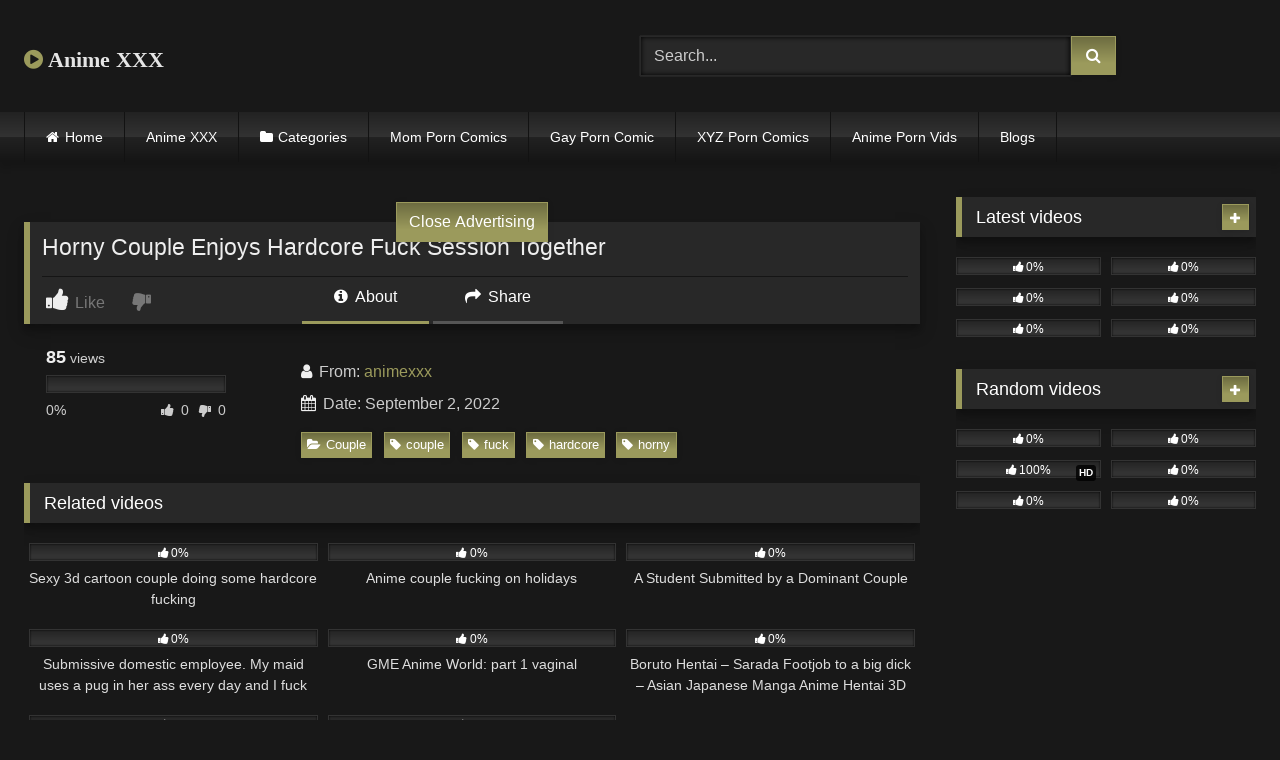

--- FILE ---
content_type: text/html; charset=UTF-8
request_url: https://animexxx.club/horny-couple-enjoys-hardcore-fuck-session-together/
body_size: 18410
content:
<!DOCTYPE html>


<html lang="en-US">
<head>
<meta charset="UTF-8">
<meta content='width=device-width, initial-scale=1.0, maximum-scale=1.0, user-scalable=0' name='viewport' />
<link rel="profile" href="https://gmpg.org/xfn/11">
<link rel="icon" href="
https://animexxx.club/wp-content/uploads/2021/01/mei-1.jpg">

<!-- Meta social networks -->

<!-- Meta Facebook -->
<meta property="fb:app_id" content="966242223397117" />
<meta property="og:url" content="https://animexxx.club/horny-couple-enjoys-hardcore-fuck-session-together/" />
<meta property="og:type" content="article" />
<meta property="og:title" content="Horny Couple Enjoys Hardcore Fuck Session Together" />
<meta property="og:description" content="Horny Couple Enjoys Hardcore Fuck Session Together" />
<meta property="og:image" content="https://animexxx.club/wp-content/uploads/2022/09/horny-couple-enjoys-hardcore-fuck-session-together.jpg" />
<meta property="og:image:width" content="200" />
<meta property="og:image:height" content="200" />

<!-- Meta Twitter -->
<meta name="twitter:card" content="summary">
<!--<meta name="twitter:site" content="@site_username">-->
<meta name="twitter:title" content="Horny Couple Enjoys Hardcore Fuck Session Together">
<meta name="twitter:description" content="Horny Couple Enjoys Hardcore Fuck Session Together">
<!--<meta name="twitter:creator" content="@creator_username">-->
<meta name="twitter:image" content="https://animexxx.club/wp-content/uploads/2022/09/horny-couple-enjoys-hardcore-fuck-session-together.jpg">
<!--<meta name="twitter:domain" content="YourDomain.com">-->

<!-- Temp Style -->
<style>
	.post-thumbnail {
		aspect-ratio: 16/9;
	}
	.post-thumbnail video,
	.post-thumbnail img {
		object-fit: fill;
	}

	.video-debounce-bar {
		background: #9B9A5C!important;
	}

			@import url(https://fonts.googleapis.com/css?family=Open+Sans);
			
			button,
		.button,
		input[type="button"],
		input[type="reset"],
		input[type="submit"],
		.label,
		.label:visited,
		.pagination ul li a,
		.widget_categories ul li a,
		.comment-reply-link,
		a.tag-cloud-link,
		.template-actors li a {
			background: -moz-linear-gradient(top, rgba(0,0,0,0.3) 0%, rgba(0,0,0,0) 70%); /* FF3.6-15 */
			background: -webkit-linear-gradient(top, rgba(0,0,0,0.3) 0%,rgba(0,0,0,0) 70%); /* Chrome10-25,Safari5.1-6 */
			background: linear-gradient(to bottom, rgba(0,0,0,0.3) 0%,rgba(0,0,0,0) 70%); /* W3C, IE10+, FF16+, Chrome26+, Opera12+, Safari7+ */
			filter: progid:DXImageTransform.Microsoft.gradient( startColorstr='#a62b2b2b', endColorstr='#00000000',GradientType=0 ); /* IE6-9 */
			-moz-box-shadow: 0 1px 6px 0 rgba(0, 0, 0, 0.12);
			-webkit-box-shadow: 0 1px 6px 0 rgba(0, 0, 0, 0.12);
			-o-box-shadow: 0 1px 6px 0 rgba(0, 0, 0, 0.12);
			box-shadow: 0 1px 6px 0 rgba(0, 0, 0, 0.12);
		}
		input[type="text"],
		input[type="email"],
		input[type="url"],
		input[type="password"],
		input[type="search"],
		input[type="number"],
		input[type="tel"],
		input[type="range"],
		input[type="date"],
		input[type="month"],
		input[type="week"],
		input[type="time"],
		input[type="datetime"],
		input[type="datetime-local"],
		input[type="color"],
		select,
		textarea,
		.wp-editor-container {
			-moz-box-shadow: 0 0 1px rgba(255, 255, 255, 0.3), 0 0 5px black inset;
			-webkit-box-shadow: 0 0 1px rgba(255, 255, 255, 0.3), 0 0 5px black inset;
			-o-box-shadow: 0 0 1px rgba(255, 255, 255, 0.3), 0 0 5px black inset;
			box-shadow: 0 0 1px rgba(255, 255, 255, 0.3), 0 0 5px black inset;
		}
		#site-navigation {
			background: #222222;
			background: -moz-linear-gradient(top, #222222 0%, #333333 50%, #222222 51%, #151515 100%);
			background: -webkit-linear-gradient(top, #222222 0%,#333333 50%,#222222 51%,#151515 100%);
			background: linear-gradient(to bottom, #222222 0%,#333333 50%,#222222 51%,#151515 100%);
			filter: progid:DXImageTransform.Microsoft.gradient( startColorstr='#222222', endColorstr='#151515',GradientType=0 );
			-moz-box-shadow: 0 6px 6px 0 rgba(0, 0, 0, 0.12);
			-webkit-box-shadow: 0 6px 6px 0 rgba(0, 0, 0, 0.12);
			-o-box-shadow: 0 6px 6px 0 rgba(0, 0, 0, 0.12);
			box-shadow: 0 6px 6px 0 rgba(0, 0, 0, 0.12);
		}
		#site-navigation > ul > li:hover > a,
		#site-navigation ul li.current-menu-item a {
			background: -moz-linear-gradient(top, rgba(0,0,0,0.3) 0%, rgba(0,0,0,0) 70%);
			background: -webkit-linear-gradient(top, rgba(0,0,0,0.3) 0%,rgba(0,0,0,0) 70%);
			background: linear-gradient(to bottom, rgba(0,0,0,0.3) 0%,rgba(0,0,0,0) 70%);
			filter: progid:DXImageTransform.Microsoft.gradient( startColorstr='#a62b2b2b', endColorstr='#00000000',GradientType=0 );
			-moz-box-shadow: inset 0px 0px 2px 0px #000000;
			-webkit-box-shadow: inset 0px 0px 2px 0px #000000;
			-o-box-shadow: inset 0px 0px 2px 0px #000000;
			box-shadow: inset 0px 0px 2px 0px #000000;
			filter:progid:DXImageTransform.Microsoft.Shadow(color=#000000, Direction=NaN, Strength=2);
		}
		.rating-bar,
		.categories-list .thumb-block .entry-header,
		.actors-list .thumb-block .entry-header,
		#filters .filters-select,
		#filters .filters-options {
			background: -moz-linear-gradient(top, rgba(0,0,0,0.3) 0%, rgba(0,0,0,0) 70%); /* FF3.6-15 */
			background: -webkit-linear-gradient(top, rgba(0,0,0,0.3) 0%,rgba(0,0,0,0) 70%); /* Chrome10-25,Safari5.1-6 */
			background: linear-gradient(to bottom, rgba(0,0,0,0.3) 0%,rgba(0,0,0,0) 70%); /* W3C, IE10+, FF16+, Chrome26+, Opera12+, Safari7+ */
			-moz-box-shadow: inset 0px 0px 2px 0px #000000;
			-webkit-box-shadow: inset 0px 0px 2px 0px #000000;
			-o-box-shadow: inset 0px 0px 2px 0px #000000;
			box-shadow: inset 0px 0px 2px 0px #000000;
			filter:progid:DXImageTransform.Microsoft.Shadow(color=#000000, Direction=NaN, Strength=2);
		}
		.breadcrumbs-area {
			background: -moz-linear-gradient(top, rgba(0,0,0,0.3) 0%, rgba(0,0,0,0) 70%); /* FF3.6-15 */
			background: -webkit-linear-gradient(top, rgba(0,0,0,0.3) 0%,rgba(0,0,0,0) 70%); /* Chrome10-25,Safari5.1-6 */
			background: linear-gradient(to bottom, rgba(0,0,0,0.3) 0%,rgba(0,0,0,0) 70%); /* W3C, IE10+, FF16+, Chrome26+, Opera12+, Safari7+ */
		}
	
	.site-title a {
		font-family: Open Sans;
		font-size: 22px;
	}
	.site-branding .logo img {
		max-width: 300px;
		max-height: 120px;
		margin-top: 0px;
		margin-left: 0px;
	}
	a,
	.site-title a i,
	.thumb-block:hover .rating-bar i,
	.categories-list .thumb-block:hover .entry-header .cat-title:before,
	.required,
	.like #more:hover i,
	.dislike #less:hover i,
	.top-bar i:hover,
	.main-navigation .menu-item-has-children > a:after,
	.menu-toggle i,
	.main-navigation.toggled li:hover > a,
	.main-navigation.toggled li.focus > a,
	.main-navigation.toggled li.current_page_item > a,
	.main-navigation.toggled li.current-menu-item > a,
	#filters .filters-select:after,
	.morelink i,
	.top-bar .membership a i,
	.thumb-block:hover .photos-count i {
		color: #9B9A5C;
	}
	button,
	.button,
	input[type="button"],
	input[type="reset"],
	input[type="submit"],
	.label,
	.pagination ul li a.current,
	.pagination ul li a:hover,
	body #filters .label.secondary.active,
	.label.secondary:hover,
	.main-navigation li:hover > a,
	.main-navigation li.focus > a,
	.main-navigation li.current_page_item > a,
	.main-navigation li.current-menu-item > a,
	.widget_categories ul li a:hover,
	.comment-reply-link,
	a.tag-cloud-link:hover,
	.template-actors li a:hover {
		border-color: #9B9A5C!important;
		background-color: #9B9A5C!important;
	}
	.rating-bar-meter,
	.vjs-play-progress,
	#filters .filters-options span:hover,
	.bx-wrapper .bx-controls-direction a,
	.top-bar .social-share a:hover,
	.thumb-block:hover span.hd-video,
	.featured-carousel .slide a:hover span.hd-video,
	.appContainer .ctaButton {
		background-color: #9B9A5C!important;
	}
	#video-tabs button.tab-link.active,
	.title-block,
	.widget-title,
	.page-title,
	.page .entry-title,
	.comments-title,
	.comment-reply-title,
	.morelink:hover {
		border-color: #9B9A5C!important;
	}

	/* Small desktops ----------- */
	@media only screen  and (min-width : 64.001em) and (max-width : 84em) {
		#main .thumb-block {
			width: 33.33%!important;
		}
	}

	/* Desktops and laptops ----------- */
	@media only screen  and (min-width : 84.001em) {
		#main .thumb-block {
			width: 33.33%!important;
		}
	}

</style>

<!-- Google Analytics -->
<!-- Global site tag (gtag.js) - Google Analytics -->
<script async src="https://www.googletagmanager.com/gtag/js?id=UA-199295097-11"></script>
<script>
  window.dataLayer = window.dataLayer || [];
  function gtag(){dataLayer.push(arguments);}
  gtag('js', new Date());

  gtag('config', 'UA-199295097-11');
</script>

<!-- Meta Verification -->

<title>Horny Couple Enjoys Hardcore Fuck Session Together &#8211; Anime XXX</title>
<meta name='robots' content='max-image-preview:large' />
<link rel='dns-prefetch' href='//vjs.zencdn.net' />
<link rel='dns-prefetch' href='//unpkg.com' />
<link rel="alternate" type="application/rss+xml" title="Anime XXX &raquo; Feed" href="https://animexxx.club/feed/" />
<link rel="alternate" type="application/rss+xml" title="Anime XXX &raquo; Comments Feed" href="https://animexxx.club/comments/feed/" />
<link rel="alternate" type="application/rss+xml" title="Anime XXX &raquo; Horny Couple Enjoys Hardcore Fuck Session Together Comments Feed" href="https://animexxx.club/horny-couple-enjoys-hardcore-fuck-session-together/feed/" />
<link rel="alternate" title="oEmbed (JSON)" type="application/json+oembed" href="https://animexxx.club/wp-json/oembed/1.0/embed?url=https%3A%2F%2Fanimexxx.club%2Fhorny-couple-enjoys-hardcore-fuck-session-together%2F" />
<link rel="alternate" title="oEmbed (XML)" type="text/xml+oembed" href="https://animexxx.club/wp-json/oembed/1.0/embed?url=https%3A%2F%2Fanimexxx.club%2Fhorny-couple-enjoys-hardcore-fuck-session-together%2F&#038;format=xml" />
<style id='wp-img-auto-sizes-contain-inline-css' type='text/css'>
img:is([sizes=auto i],[sizes^="auto," i]){contain-intrinsic-size:3000px 1500px}
/*# sourceURL=wp-img-auto-sizes-contain-inline-css */
</style>
<style id='wp-emoji-styles-inline-css' type='text/css'>

	img.wp-smiley, img.emoji {
		display: inline !important;
		border: none !important;
		box-shadow: none !important;
		height: 1em !important;
		width: 1em !important;
		margin: 0 0.07em !important;
		vertical-align: -0.1em !important;
		background: none !important;
		padding: 0 !important;
	}
/*# sourceURL=wp-emoji-styles-inline-css */
</style>
<style id='wp-block-library-inline-css' type='text/css'>
:root{--wp-block-synced-color:#7a00df;--wp-block-synced-color--rgb:122,0,223;--wp-bound-block-color:var(--wp-block-synced-color);--wp-editor-canvas-background:#ddd;--wp-admin-theme-color:#007cba;--wp-admin-theme-color--rgb:0,124,186;--wp-admin-theme-color-darker-10:#006ba1;--wp-admin-theme-color-darker-10--rgb:0,107,160.5;--wp-admin-theme-color-darker-20:#005a87;--wp-admin-theme-color-darker-20--rgb:0,90,135;--wp-admin-border-width-focus:2px}@media (min-resolution:192dpi){:root{--wp-admin-border-width-focus:1.5px}}.wp-element-button{cursor:pointer}:root .has-very-light-gray-background-color{background-color:#eee}:root .has-very-dark-gray-background-color{background-color:#313131}:root .has-very-light-gray-color{color:#eee}:root .has-very-dark-gray-color{color:#313131}:root .has-vivid-green-cyan-to-vivid-cyan-blue-gradient-background{background:linear-gradient(135deg,#00d084,#0693e3)}:root .has-purple-crush-gradient-background{background:linear-gradient(135deg,#34e2e4,#4721fb 50%,#ab1dfe)}:root .has-hazy-dawn-gradient-background{background:linear-gradient(135deg,#faaca8,#dad0ec)}:root .has-subdued-olive-gradient-background{background:linear-gradient(135deg,#fafae1,#67a671)}:root .has-atomic-cream-gradient-background{background:linear-gradient(135deg,#fdd79a,#004a59)}:root .has-nightshade-gradient-background{background:linear-gradient(135deg,#330968,#31cdcf)}:root .has-midnight-gradient-background{background:linear-gradient(135deg,#020381,#2874fc)}:root{--wp--preset--font-size--normal:16px;--wp--preset--font-size--huge:42px}.has-regular-font-size{font-size:1em}.has-larger-font-size{font-size:2.625em}.has-normal-font-size{font-size:var(--wp--preset--font-size--normal)}.has-huge-font-size{font-size:var(--wp--preset--font-size--huge)}.has-text-align-center{text-align:center}.has-text-align-left{text-align:left}.has-text-align-right{text-align:right}.has-fit-text{white-space:nowrap!important}#end-resizable-editor-section{display:none}.aligncenter{clear:both}.items-justified-left{justify-content:flex-start}.items-justified-center{justify-content:center}.items-justified-right{justify-content:flex-end}.items-justified-space-between{justify-content:space-between}.screen-reader-text{border:0;clip-path:inset(50%);height:1px;margin:-1px;overflow:hidden;padding:0;position:absolute;width:1px;word-wrap:normal!important}.screen-reader-text:focus{background-color:#ddd;clip-path:none;color:#444;display:block;font-size:1em;height:auto;left:5px;line-height:normal;padding:15px 23px 14px;text-decoration:none;top:5px;width:auto;z-index:100000}html :where(.has-border-color){border-style:solid}html :where([style*=border-top-color]){border-top-style:solid}html :where([style*=border-right-color]){border-right-style:solid}html :where([style*=border-bottom-color]){border-bottom-style:solid}html :where([style*=border-left-color]){border-left-style:solid}html :where([style*=border-width]){border-style:solid}html :where([style*=border-top-width]){border-top-style:solid}html :where([style*=border-right-width]){border-right-style:solid}html :where([style*=border-bottom-width]){border-bottom-style:solid}html :where([style*=border-left-width]){border-left-style:solid}html :where(img[class*=wp-image-]){height:auto;max-width:100%}:where(figure){margin:0 0 1em}html :where(.is-position-sticky){--wp-admin--admin-bar--position-offset:var(--wp-admin--admin-bar--height,0px)}@media screen and (max-width:600px){html :where(.is-position-sticky){--wp-admin--admin-bar--position-offset:0px}}

/*# sourceURL=wp-block-library-inline-css */
</style><style id='global-styles-inline-css' type='text/css'>
:root{--wp--preset--aspect-ratio--square: 1;--wp--preset--aspect-ratio--4-3: 4/3;--wp--preset--aspect-ratio--3-4: 3/4;--wp--preset--aspect-ratio--3-2: 3/2;--wp--preset--aspect-ratio--2-3: 2/3;--wp--preset--aspect-ratio--16-9: 16/9;--wp--preset--aspect-ratio--9-16: 9/16;--wp--preset--color--black: #000000;--wp--preset--color--cyan-bluish-gray: #abb8c3;--wp--preset--color--white: #ffffff;--wp--preset--color--pale-pink: #f78da7;--wp--preset--color--vivid-red: #cf2e2e;--wp--preset--color--luminous-vivid-orange: #ff6900;--wp--preset--color--luminous-vivid-amber: #fcb900;--wp--preset--color--light-green-cyan: #7bdcb5;--wp--preset--color--vivid-green-cyan: #00d084;--wp--preset--color--pale-cyan-blue: #8ed1fc;--wp--preset--color--vivid-cyan-blue: #0693e3;--wp--preset--color--vivid-purple: #9b51e0;--wp--preset--gradient--vivid-cyan-blue-to-vivid-purple: linear-gradient(135deg,rgb(6,147,227) 0%,rgb(155,81,224) 100%);--wp--preset--gradient--light-green-cyan-to-vivid-green-cyan: linear-gradient(135deg,rgb(122,220,180) 0%,rgb(0,208,130) 100%);--wp--preset--gradient--luminous-vivid-amber-to-luminous-vivid-orange: linear-gradient(135deg,rgb(252,185,0) 0%,rgb(255,105,0) 100%);--wp--preset--gradient--luminous-vivid-orange-to-vivid-red: linear-gradient(135deg,rgb(255,105,0) 0%,rgb(207,46,46) 100%);--wp--preset--gradient--very-light-gray-to-cyan-bluish-gray: linear-gradient(135deg,rgb(238,238,238) 0%,rgb(169,184,195) 100%);--wp--preset--gradient--cool-to-warm-spectrum: linear-gradient(135deg,rgb(74,234,220) 0%,rgb(151,120,209) 20%,rgb(207,42,186) 40%,rgb(238,44,130) 60%,rgb(251,105,98) 80%,rgb(254,248,76) 100%);--wp--preset--gradient--blush-light-purple: linear-gradient(135deg,rgb(255,206,236) 0%,rgb(152,150,240) 100%);--wp--preset--gradient--blush-bordeaux: linear-gradient(135deg,rgb(254,205,165) 0%,rgb(254,45,45) 50%,rgb(107,0,62) 100%);--wp--preset--gradient--luminous-dusk: linear-gradient(135deg,rgb(255,203,112) 0%,rgb(199,81,192) 50%,rgb(65,88,208) 100%);--wp--preset--gradient--pale-ocean: linear-gradient(135deg,rgb(255,245,203) 0%,rgb(182,227,212) 50%,rgb(51,167,181) 100%);--wp--preset--gradient--electric-grass: linear-gradient(135deg,rgb(202,248,128) 0%,rgb(113,206,126) 100%);--wp--preset--gradient--midnight: linear-gradient(135deg,rgb(2,3,129) 0%,rgb(40,116,252) 100%);--wp--preset--font-size--small: 13px;--wp--preset--font-size--medium: 20px;--wp--preset--font-size--large: 36px;--wp--preset--font-size--x-large: 42px;--wp--preset--spacing--20: 0.44rem;--wp--preset--spacing--30: 0.67rem;--wp--preset--spacing--40: 1rem;--wp--preset--spacing--50: 1.5rem;--wp--preset--spacing--60: 2.25rem;--wp--preset--spacing--70: 3.38rem;--wp--preset--spacing--80: 5.06rem;--wp--preset--shadow--natural: 6px 6px 9px rgba(0, 0, 0, 0.2);--wp--preset--shadow--deep: 12px 12px 50px rgba(0, 0, 0, 0.4);--wp--preset--shadow--sharp: 6px 6px 0px rgba(0, 0, 0, 0.2);--wp--preset--shadow--outlined: 6px 6px 0px -3px rgb(255, 255, 255), 6px 6px rgb(0, 0, 0);--wp--preset--shadow--crisp: 6px 6px 0px rgb(0, 0, 0);}:where(.is-layout-flex){gap: 0.5em;}:where(.is-layout-grid){gap: 0.5em;}body .is-layout-flex{display: flex;}.is-layout-flex{flex-wrap: wrap;align-items: center;}.is-layout-flex > :is(*, div){margin: 0;}body .is-layout-grid{display: grid;}.is-layout-grid > :is(*, div){margin: 0;}:where(.wp-block-columns.is-layout-flex){gap: 2em;}:where(.wp-block-columns.is-layout-grid){gap: 2em;}:where(.wp-block-post-template.is-layout-flex){gap: 1.25em;}:where(.wp-block-post-template.is-layout-grid){gap: 1.25em;}.has-black-color{color: var(--wp--preset--color--black) !important;}.has-cyan-bluish-gray-color{color: var(--wp--preset--color--cyan-bluish-gray) !important;}.has-white-color{color: var(--wp--preset--color--white) !important;}.has-pale-pink-color{color: var(--wp--preset--color--pale-pink) !important;}.has-vivid-red-color{color: var(--wp--preset--color--vivid-red) !important;}.has-luminous-vivid-orange-color{color: var(--wp--preset--color--luminous-vivid-orange) !important;}.has-luminous-vivid-amber-color{color: var(--wp--preset--color--luminous-vivid-amber) !important;}.has-light-green-cyan-color{color: var(--wp--preset--color--light-green-cyan) !important;}.has-vivid-green-cyan-color{color: var(--wp--preset--color--vivid-green-cyan) !important;}.has-pale-cyan-blue-color{color: var(--wp--preset--color--pale-cyan-blue) !important;}.has-vivid-cyan-blue-color{color: var(--wp--preset--color--vivid-cyan-blue) !important;}.has-vivid-purple-color{color: var(--wp--preset--color--vivid-purple) !important;}.has-black-background-color{background-color: var(--wp--preset--color--black) !important;}.has-cyan-bluish-gray-background-color{background-color: var(--wp--preset--color--cyan-bluish-gray) !important;}.has-white-background-color{background-color: var(--wp--preset--color--white) !important;}.has-pale-pink-background-color{background-color: var(--wp--preset--color--pale-pink) !important;}.has-vivid-red-background-color{background-color: var(--wp--preset--color--vivid-red) !important;}.has-luminous-vivid-orange-background-color{background-color: var(--wp--preset--color--luminous-vivid-orange) !important;}.has-luminous-vivid-amber-background-color{background-color: var(--wp--preset--color--luminous-vivid-amber) !important;}.has-light-green-cyan-background-color{background-color: var(--wp--preset--color--light-green-cyan) !important;}.has-vivid-green-cyan-background-color{background-color: var(--wp--preset--color--vivid-green-cyan) !important;}.has-pale-cyan-blue-background-color{background-color: var(--wp--preset--color--pale-cyan-blue) !important;}.has-vivid-cyan-blue-background-color{background-color: var(--wp--preset--color--vivid-cyan-blue) !important;}.has-vivid-purple-background-color{background-color: var(--wp--preset--color--vivid-purple) !important;}.has-black-border-color{border-color: var(--wp--preset--color--black) !important;}.has-cyan-bluish-gray-border-color{border-color: var(--wp--preset--color--cyan-bluish-gray) !important;}.has-white-border-color{border-color: var(--wp--preset--color--white) !important;}.has-pale-pink-border-color{border-color: var(--wp--preset--color--pale-pink) !important;}.has-vivid-red-border-color{border-color: var(--wp--preset--color--vivid-red) !important;}.has-luminous-vivid-orange-border-color{border-color: var(--wp--preset--color--luminous-vivid-orange) !important;}.has-luminous-vivid-amber-border-color{border-color: var(--wp--preset--color--luminous-vivid-amber) !important;}.has-light-green-cyan-border-color{border-color: var(--wp--preset--color--light-green-cyan) !important;}.has-vivid-green-cyan-border-color{border-color: var(--wp--preset--color--vivid-green-cyan) !important;}.has-pale-cyan-blue-border-color{border-color: var(--wp--preset--color--pale-cyan-blue) !important;}.has-vivid-cyan-blue-border-color{border-color: var(--wp--preset--color--vivid-cyan-blue) !important;}.has-vivid-purple-border-color{border-color: var(--wp--preset--color--vivid-purple) !important;}.has-vivid-cyan-blue-to-vivid-purple-gradient-background{background: var(--wp--preset--gradient--vivid-cyan-blue-to-vivid-purple) !important;}.has-light-green-cyan-to-vivid-green-cyan-gradient-background{background: var(--wp--preset--gradient--light-green-cyan-to-vivid-green-cyan) !important;}.has-luminous-vivid-amber-to-luminous-vivid-orange-gradient-background{background: var(--wp--preset--gradient--luminous-vivid-amber-to-luminous-vivid-orange) !important;}.has-luminous-vivid-orange-to-vivid-red-gradient-background{background: var(--wp--preset--gradient--luminous-vivid-orange-to-vivid-red) !important;}.has-very-light-gray-to-cyan-bluish-gray-gradient-background{background: var(--wp--preset--gradient--very-light-gray-to-cyan-bluish-gray) !important;}.has-cool-to-warm-spectrum-gradient-background{background: var(--wp--preset--gradient--cool-to-warm-spectrum) !important;}.has-blush-light-purple-gradient-background{background: var(--wp--preset--gradient--blush-light-purple) !important;}.has-blush-bordeaux-gradient-background{background: var(--wp--preset--gradient--blush-bordeaux) !important;}.has-luminous-dusk-gradient-background{background: var(--wp--preset--gradient--luminous-dusk) !important;}.has-pale-ocean-gradient-background{background: var(--wp--preset--gradient--pale-ocean) !important;}.has-electric-grass-gradient-background{background: var(--wp--preset--gradient--electric-grass) !important;}.has-midnight-gradient-background{background: var(--wp--preset--gradient--midnight) !important;}.has-small-font-size{font-size: var(--wp--preset--font-size--small) !important;}.has-medium-font-size{font-size: var(--wp--preset--font-size--medium) !important;}.has-large-font-size{font-size: var(--wp--preset--font-size--large) !important;}.has-x-large-font-size{font-size: var(--wp--preset--font-size--x-large) !important;}
/*# sourceURL=global-styles-inline-css */
</style>

<style id='classic-theme-styles-inline-css' type='text/css'>
/*! This file is auto-generated */
.wp-block-button__link{color:#fff;background-color:#32373c;border-radius:9999px;box-shadow:none;text-decoration:none;padding:calc(.667em + 2px) calc(1.333em + 2px);font-size:1.125em}.wp-block-file__button{background:#32373c;color:#fff;text-decoration:none}
/*# sourceURL=/wp-includes/css/classic-themes.min.css */
</style>
<link rel='stylesheet' id='coderevolution-front-css-css' href='https://animexxx.club/wp-content/plugins/redditomatic-reddit-post-generator/styles/coderevolution-front.css?ver=6.9' type='text/css' media='all' />
<link rel='stylesheet' id='redditomatic-thumbnail-css-css' href='https://animexxx.club/wp-content/plugins/redditomatic-reddit-post-generator/styles/redditomatic-thumbnail.css?ver=6.9' type='text/css' media='all' />
<link rel='stylesheet' id='wp-automatic-css' href='https://animexxx.club/wp-content/plugins/wp-automatic-plugin-for-wordpress/css/admin-dashboard.css?ver=1.0.0' type='text/css' media='all' />
<link rel='stylesheet' id='wp-automatic-gallery-css' href='https://animexxx.club/wp-content/plugins/wp-automatic-plugin-for-wordpress/css/wp-automatic.css?ver=1.0.0' type='text/css' media='all' />
<link rel='stylesheet' id='wpst-font-awesome-css' href='https://animexxx.club/wp-content/themes/retrotube/assets/stylesheets/font-awesome/css/font-awesome.min.css?ver=4.7.0' type='text/css' media='all' />
<link rel='stylesheet' id='wpst-videojs-style-css' href='//vjs.zencdn.net/7.8.4/video-js.css?ver=7.8.4' type='text/css' media='all' />
<link rel='stylesheet' id='wpst-style-css' href='https://animexxx.club/wp-content/themes/retrotube/style.css?ver=1.13.0.1768465441' type='text/css' media='all' />
<script type="text/javascript" src="https://animexxx.club/wp-includes/js/jquery/jquery.min.js?ver=3.7.1" id="jquery-core-js"></script>
<script type="text/javascript" src="https://animexxx.club/wp-includes/js/jquery/jquery-migrate.min.js?ver=3.4.1" id="jquery-migrate-js"></script>
<script type="text/javascript" src="https://animexxx.club/wp-content/plugins/wp-automatic-plugin-for-wordpress/js/custom-front.js?ver=1.0" id="wp-automatic-js"></script>
<link rel="https://api.w.org/" href="https://animexxx.club/wp-json/" /><link rel="alternate" title="JSON" type="application/json" href="https://animexxx.club/wp-json/wp/v2/posts/4896" /><link rel="EditURI" type="application/rsd+xml" title="RSD" href="https://animexxx.club/xmlrpc.php?rsd" />
<meta name="generator" content="WordPress 6.9" />
<link rel='shortlink' href='https://animexxx.club/?p=4896' />
<link rel='dns-prefetch' href='https://i0.wp.com/'><link rel='preconnect' href='https://i0.wp.com/' crossorigin><link rel='dns-prefetch' href='https://i1.wp.com/'><link rel='preconnect' href='https://i1.wp.com/' crossorigin><link rel='dns-prefetch' href='https://i2.wp.com/'><link rel='preconnect' href='https://i2.wp.com/' crossorigin><link rel='dns-prefetch' href='https://i3.wp.com/'><link rel='preconnect' href='https://i3.wp.com/' crossorigin><link rel="pingback" href="https://animexxx.club/xmlrpc.php"></head>  <body class="wp-singular post-template-default single single-post postid-4896 single-format-video wp-embed-responsive wp-theme-retrotube"> <div id="page"> 	<a class="skip-link screen-reader-text" href="#content">Skip to content</a>  	<header id="masthead" class="site-header" role="banner">  		 		<div class="site-branding row"> 			<div class="logo"> 															<p class="site-title"><a href="https://animexxx.club/" rel="home"> 																								<i class="fa fa-play-circle"></i>								Anime XXX</a></p> 										 							</div> 							<div class="header-search"> 	<form method="get" id="searchform" action="https://animexxx.club/">         					<input class="input-group-field" value="Search..." name="s" id="s" onfocus="if (this.value == 'Search...') {this.value = '';}" onblur="if (this.value == '') {this.value = 'Search...';}" type="text" /> 				 		<input class="button fa-input" type="submit" id="searchsubmit" value="&#xf002;" />         	</form> </div>								</div><!-- .site-branding -->  		<nav id="site-navigation" class="main-navigation" role="navigation"> 			<div id="head-mobile"></div> 			<div class="button-nav"></div> 			<ul id="menu-main-menu" class="row"><li id="menu-item-15" class="home-icon menu-item menu-item-type-custom menu-item-object-custom menu-item-home menu-item-15"><a href="https://animexxx.club">Home</a></li> <li id="menu-item-6366" class="menu-item menu-item-type-custom menu-item-object-custom menu-item-6366"><a href="https://animexxx.club/photos/">Anime XXX</a></li> <li id="menu-item-16" class="cat-icon menu-item menu-item-type-post_type menu-item-object-page menu-item-16"><a href="https://animexxx.club/categories/">Categories</a></li> <li id="menu-item-5010" class="menu-item menu-item-type-custom menu-item-object-custom menu-item-5010"><a href="https://momporncomics.com/">Mom Porn Comics</a></li> <li id="menu-item-5011" class="menu-item menu-item-type-custom menu-item-object-custom menu-item-5011"><a href="https://gayporncomic.com/">Gay Porn Comic</a></li> <li id="menu-item-5012" class="menu-item menu-item-type-custom menu-item-object-custom menu-item-5012"><a href="https://xyzporncomics.com/">XYZ Porn Comics</a></li> <li id="menu-item-5013" class="menu-item menu-item-type-custom menu-item-object-custom menu-item-5013"><a href="https://animepornvids.com/">Anime Porn Vids</a></li> <li id="menu-item-11892" class="menu-item menu-item-type-custom menu-item-object-custom menu-item-11892"><a href="https://animexxx.club/blog/">Blogs</a></li> </ul>		</nav><!-- #site-navigation -->  		<div class="clear"></div>  			</header><!-- #masthead -->  	 	 	<div id="content" class="site-content row"> 	<div id="primary" class="content-area with-sidebar-right"> 		<main id="main" class="site-main with-sidebar-right" role="main">  		 <article id="post-4896" class="post-4896 post type-post status-publish format-video has-post-thumbnail hentry category-couple tag-couple tag-fuck tag-hardcore tag-horny post_format-post-format-video" itemprop="video" itemscope itemtype="https://schema.org/VideoObject"> 	<meta itemprop="author" content="animexxx" /><meta itemprop="name" content="Horny Couple Enjoys Hardcore Fuck Session Together" /><meta itemprop="description" content="Horny Couple Enjoys Hardcore Fuck Session Together" /><meta itemprop="duration" content="P0DT0H5M0S" /><meta itemprop="thumbnailUrl" content="https://animexxx.club/wp-content/uploads/2022/09/horny-couple-enjoys-hardcore-fuck-session-together.jpg" /><meta itemprop="embedURL" content="https://www.xvideos.com/embedframe/64335295" /><meta itemprop="uploadDate" content="2022-09-02T12:04:01+00:00" />	<header class="entry-header"> 		 		<div class="video-player"> 	<div class="responsive-player"><iframe src="https://animexxx.club/wp-content/plugins/clean-tube-player/public/player-x.php?q=[base64]" frameborder="0" scrolling="no" allowfullscreen></iframe> 					<div class="happy-inside-player"> 						<div class="zone-1"><script type="text/javascript">
  atOptions = {
  	'key' : '2a8d1f4c8fe053eb3284c4a4eca433d1',
  	'format' : 'iframe',
  	'height' : 250,
  	'width' : 300,
  	'params' : {}
  };
</script>  <script    type="text/javascript"    src="//proclaimsaneconviction.com/2a8d1f4c8fe053eb3284c4a4eca433d1/invoke.js"  ></script></div> 						<div class="zone-2"><script type="text/javascript">
  atOptions = {
  	'key' : '2a8d1f4c8fe053eb3284c4a4eca433d1',
  	'format' : 'iframe',
  	'height' : 250,
  	'width' : 300,
  	'params' : {}
  };
</script>  <script    type="text/javascript"    src="//proclaimsaneconviction.com/2a8d1f4c8fe053eb3284c4a4eca433d1/invoke.js"  ></script></div> 						<button class="close close-text">Close Advertising</button> 					</div> 				</div></div>  					<div class="happy-under-player"> 				<script type="text/javascript">
  atOptions = {
  	'key' : '23afa96b492f8e033138cdbfc5c4d762',
  	'format' : 'iframe',
  	'height' : 90,
  	'width' : 728,
  	'params' : {}
  };
</script>  <script    type="text/javascript"    src="//proclaimsaneconviction.com/23afa96b492f8e033138cdbfc5c4d762/invoke.js"  ></script>			</div> 		 					<div class="happy-under-player-mobile"> 				<script type="text/javascript">
  atOptions = {
  	'key' : '2a8d1f4c8fe053eb3284c4a4eca433d1',
  	'format' : 'iframe',
  	'height' : 250,
  	'width' : 300,
  	'params' : {}
  };
</script>  <script    type="text/javascript"    src="//proclaimsaneconviction.com/2a8d1f4c8fe053eb3284c4a4eca433d1/invoke.js"  ></script>			</div> 		 		 		 		<div class="title-block box-shadow"> 			<h1 class="entry-title" itemprop="name">Horny Couple Enjoys Hardcore Fuck Session Together</h1>							<div id="rating"> 					<span id="video-rate"><span class="post-like"><a href="#" data-post_id="4896" data-post_like="like"><span class="like" title="I like this"><span id="more"><i class="fa fa-thumbs-up"></i> <span class="grey-link">Like</span></span></a> 		<a href="#" data-post_id="4896" data-post_like="dislike"> 			<span title="I dislike this" class="qtip dislike"><span id="less"><i class="fa fa-thumbs-down fa-flip-horizontal"></i></span></span> 		</a></span></span> 									</div> 						<div id="video-tabs" class="tabs"> 				<button class="tab-link active about" data-tab-id="video-about"><i class="fa fa-info-circle"></i> About</button> 									<button class="tab-link share" data-tab-id="video-share"><i class="fa fa-share"></i> Share</button> 							</div> 		</div>  		<div class="clear"></div>  	</header><!-- .entry-header -->  	<div class="entry-content"> 					<div id="rating-col"> 									<div id="video-views"><span>0</span> views</div>									<div class="rating-bar"> 						<div class="rating-bar-meter"></div> 					</div> 					<div class="rating-result"> 							<div class="percentage">0%</div> 						<div class="likes"> 							<i class="fa fa-thumbs-up"></i> <span class="likes_count">0</span> 							<i class="fa fa-thumbs-down fa-flip-horizontal"></i> <span class="dislikes_count">0</span> 						</div> 					</div> 							</div> 				<div class="tab-content"> 						<div id="video-about" class="width70"> 					<div class="video-description"> 													<div class="desc 															more"> 															</div> 											</div> 									<div id="video-author"> 						<i class="fa fa-user"></i> From: <a href="https://animexxx.club/author/animexxx/" title="Posts by animexxx" rel="author">animexxx</a>					</div> 													<div id="video-date"> 						<i class="fa fa-calendar"></i> Date: September 2, 2022					</div> 																					<div class="tags"> 						<div class="tags-list"><a href="https://animexxx.club/category/couple/" class="label" title="Couple"><i class="fa fa-folder-open"></i>Couple</a> <a href="https://animexxx.club/tag/couple/" class="label" title="couple"><i class="fa fa-tag"></i>couple</a> <a href="https://animexxx.club/tag/fuck/" class="label" title="fuck"><i class="fa fa-tag"></i>fuck</a> <a href="https://animexxx.club/tag/hardcore/" class="label" title="hardcore"><i class="fa fa-tag"></i>hardcore</a> <a href="https://animexxx.club/tag/horny/" class="label" title="horny"><i class="fa fa-tag"></i>horny</a> </div>					</div> 							</div> 							<div id="video-share"> 	<!-- Facebook --> 			<div id="fb-root"></div> 		<script>(function(d, s, id) {
		var js, fjs = d.getElementsByTagName(s)[0];
		if (d.getElementById(id)) return;
		js = d.createElement(s); js.id = id;
		js.src = 'https://connect.facebook.net/fr_FR/sdk.js#xfbml=1&version=v2.12';
		fjs.parentNode.insertBefore(js, fjs);
		}(document, 'script', 'facebook-jssdk'));</script> 		<a target="_blank" href="https://www.facebook.com/sharer/sharer.php?u=https://animexxx.club/horny-couple-enjoys-hardcore-fuck-session-together/&amp;src=sdkpreparse"><i id="facebook" class="fa fa-facebook"></i></a> 	 	<!-- Twitter --> 			<a target="_blank" href="https://twitter.com/share?url=https://animexxx.club/horny-couple-enjoys-hardcore-fuck-session-together/&text=Horny Couple Enjoys Hardcore Fuck Session Together"><i id="twitter" class="fa fa-twitter"></i></a> 	 	<!-- Google Plus --> 			<a target="_blank" href="https://plus.google.com/share?url=https://animexxx.club/horny-couple-enjoys-hardcore-fuck-session-together/"><i id="googleplus" class="fa fa-google-plus"></i></a> 	 	<!-- Linkedin --> 			<a target="_blank" href="https://www.linkedin.com/shareArticle?mini=true&amp;url=https://animexxx.club/horny-couple-enjoys-hardcore-fuck-session-together/&amp;title=Horny Couple Enjoys Hardcore Fuck Session Together&amp;summary=Horny Couple Enjoys Hardcore Fuck Session Together&amp;source=https://animexxx.club"><i id="linkedin" class="fa fa-linkedin"></i></a> 	 	<!-- Tumblr --> 			<a target="_blank" href="https://tumblr.com/widgets/share/tool?canonicalUrl=https://animexxx.club/horny-couple-enjoys-hardcore-fuck-session-together/"><i id="tumblr" class="fa fa-tumblr-square"></i></a> 	 	<!-- Reddit --> 			<a target="_blank" href="https://www.reddit.com/submit?title=Horny Couple Enjoys Hardcore Fuck Session Together&url=https://animexxx.club/horny-couple-enjoys-hardcore-fuck-session-together/"><i id="reddit" class="fa fa-reddit-square"></i></a> 	 	<!-- Odnoklassniki --> 			<a target="_blank" href="https://www.odnoklassniki.ru/dk?st.cmd=addShare&st._surl=https://animexxx.club/horny-couple-enjoys-hardcore-fuck-session-together/&title=Horny Couple Enjoys Hardcore Fuck Session Together"><i id="odnoklassniki" class="fa fa-odnoklassniki"></i></a> 	 	<!-- VK --> 			<script type="text/javascript" src="https://vk.com/js/api/share.js?95" charset="windows-1251"></script> 		<a href="https://vk.com/share.php?url=https://animexxx.club/horny-couple-enjoys-hardcore-fuck-session-together/" target="_blank"><i id="vk" class="fa fa-vk"></i></a> 	 	<!-- Email --> 			<a target="_blank" href="/cdn-cgi/l/email-protection#043b7771666e61677039226569743f666b607d396c707074773e2b2b656a6d69617c7c7c2a676871662b6c6b766a7d29676b7174686129616a6e6b7d77296c657660676b7661296271676f29776177776d6b6a29706b6361706c61762b"><i id="email" class="fa fa-envelope"></i></a> 	</div> 					</div> 	</div><!-- .entry-content -->  	<div class="under-video-block"> 								<h2 class="widget-title">Related videos</h2>  			<div> 			 <article data-video-id="video_1" data-main-thumb="https://animexxx.club/wp-content/uploads/2023/05/sexy-3d-cartoon-couple-doing-some-hardcore-fucking.jpg" data-trailer="https://animexxx.club/wp-content/uploads/2023/05/sexy-3d-cartoon-couple-doing-some-hardcore-fucking.mp4" class="loop-video thumb-block video-preview-item post-10791 post type-post status-publish format-video has-post-thumbnail hentry category-couple tag-3d tag-cartoon tag-couple tag-fucking tag-hardcore tag-hardcore-fucking tag-sexy tag-some post_format-post-format-video" data-post-id="10791"> 	<a href="https://animexxx.club/sexy-3d-cartoon-couple-doing-some-hardcore-fucking/" title="Sexy 3d cartoon couple doing some hardcore fucking"> 		<div class="post-thumbnail"> 			 			<div class="post-thumbnail-container"><img class="video-main-thumb" width="300" height="168.75" src="https://animexxx.club/wp-content/uploads/2023/05/sexy-3d-cartoon-couple-doing-some-hardcore-fucking.jpg" alt="Sexy 3d cartoon couple doing some hardcore fucking"></div>			<div class="video-overlay"></div>  						<span class="views"><i class="fa fa-eye"></i> 63</span>			<span class="duration"><i class="fa fa-clock-o"></i>02:00</span>		</div>  		<div class="rating-bar"><div class="rating-bar-meter" style="width:0%"></div><i class="fa fa-thumbs-up" aria-hidden="true"></i><span>0%</span></div> 		<header class="entry-header"> 			<span>Sexy 3d cartoon couple doing some hardcore fucking</span> 		</header> 	</a> </article>  <article data-video-id="video_2" data-main-thumb="https://animexxx.club/wp-content/uploads/2023/03/anime-couple-fucking-on-holidays.jpg" data-trailer="https://animexxx.club/wp-content/uploads/2023/03/anime-couple-fucking-on-holidays.mp4" class="loop-video thumb-block video-preview-item post-6283 post type-post status-publish format-video has-post-thumbnail hentry category-couple tag-anime tag-couple tag-fucking post_format-post-format-video" data-post-id="6283"> 	<a href="https://animexxx.club/anime-couple-fucking-on-holidays/" title="Anime couple fucking on holidays"> 		<div class="post-thumbnail"> 			 			<div class="post-thumbnail-container"><img class="video-main-thumb" width="300" height="168.75" src="https://animexxx.club/wp-content/uploads/2023/03/anime-couple-fucking-on-holidays.jpg" alt="Anime couple fucking on holidays"></div>			<div class="video-overlay"></div>  						<span class="views"><i class="fa fa-eye"></i> 72</span>			<span class="duration"><i class="fa fa-clock-o"></i>06:00</span>		</div>  		<div class="rating-bar"><div class="rating-bar-meter" style="width:0%"></div><i class="fa fa-thumbs-up" aria-hidden="true"></i><span>0%</span></div> 		<header class="entry-header"> 			<span>Anime couple fucking on holidays</span> 		</header> 	</a> </article>  <article data-video-id="video_3" data-main-thumb="https://animexxx.club/wp-content/uploads/2024/07/a-student-submitted-by-a-dominant-couple.jpg" data-trailer="https://animexxx.club/wp-content/uploads/2024/07/a-student-submitted-by-a-dominant-couple.mp4" class="loop-video thumb-block video-preview-item post-20492 post type-post status-publish format-video has-post-thumbnail hentry category-couple tag-couple tag-student post_format-post-format-video" data-post-id="20492"> 	<a href="https://animexxx.club/a-student-submitted-by-a-dominant-couple/" title="A Student Submitted by a Dominant Couple"> 		<div class="post-thumbnail"> 			 			<div class="post-thumbnail-container"><img class="video-main-thumb" width="300" height="168.75" src="https://animexxx.club/wp-content/uploads/2024/07/a-student-submitted-by-a-dominant-couple.jpg" alt="A Student Submitted by a Dominant Couple"></div>			<div class="video-overlay"></div>  						<span class="views"><i class="fa fa-eye"></i> 11</span>			<span class="duration"><i class="fa fa-clock-o"></i>02:00</span>		</div>  		<div class="rating-bar"><div class="rating-bar-meter" style="width:0%"></div><i class="fa fa-thumbs-up" aria-hidden="true"></i><span>0%</span></div> 		<header class="entry-header"> 			<span>A Student Submitted by a Dominant Couple</span> 		</header> 	</a> </article>  <article data-video-id="video_4" data-main-thumb="https://animexxx.club/wp-content/uploads/2024/02/submissive-domestic-employee-my-maid-uses-a-pug-in-her-ass-every-day-and-i-fuck-her-in-the-kitchen-this-slut-gets-fucked-anywhere-i-am-her-master-and-she-obeys-me-in-everything.jpg" data-trailer="https://animexxx.club/wp-content/uploads/2024/02/submissive-domestic-employee-my-maid-uses-a-pug-in-her-ass-every-day-and-i-fuck-her-in-the-kitchen-this-slut-gets-fucked-anywhere-i-am-her-master-and-she-obeys-me-in-everything.mp4" class="loop-video thumb-block video-preview-item post-19561 post type-post status-publish format-video has-post-thumbnail hentry category-couple tag-ass tag-fuck tag-fucked tag-kitchen tag-maid tag-slut tag-submissive post_format-post-format-video" data-post-id="19561"> 	<a href="https://animexxx.club/submissive-domestic-employee-my-maid-uses-a-pug-in-her-ass-every-day-and-i-fuck-her-in-the-kitchen-this-slut-gets-fucked-anywhere-i-am-her-master-and-she-obeys-me-in-everything/" title="Submissive domestic employee. My maid uses a pug in her ass every day and I fuck her in the kitchen, this slut gets fucked anywhere, I am her master and she obeys me in everything"> 		<div class="post-thumbnail"> 			 			<div class="post-thumbnail-container"><img class="video-main-thumb" width="300" height="168.75" src="https://animexxx.club/wp-content/uploads/2024/02/submissive-domestic-employee-my-maid-uses-a-pug-in-her-ass-every-day-and-i-fuck-her-in-the-kitchen-this-slut-gets-fucked-anywhere-i-am-her-master-and-she-obeys-me-in-everything.jpg" alt="Submissive domestic employee. My maid uses a pug in her ass every day and I fuck her in the kitchen, this slut gets fucked anywhere, I am her master and she obeys me in everything"></div>			<div class="video-overlay"></div>  						<span class="views"><i class="fa fa-eye"></i> 28</span>			<span class="duration"><i class="fa fa-clock-o"></i>15:00</span>		</div>  		<div class="rating-bar"><div class="rating-bar-meter" style="width:0%"></div><i class="fa fa-thumbs-up" aria-hidden="true"></i><span>0%</span></div> 		<header class="entry-header"> 			<span>Submissive domestic employee. My maid uses a pug in her ass every day and I fuck her in the kitchen, this slut gets fucked anywhere, I am her master and she obeys me in everything</span> 		</header> 	</a> </article>  <article data-video-id="video_5" data-main-thumb="https://animexxx.club/wp-content/uploads/2025/08/083926061ff098bb7397ab6d2c8c1723.1.jpg" data-trailer="https://animexxx.club/wp-content/uploads/2025/08/gme-anime-world-part-1-vaginal.mp4" class="loop-video thumb-block video-preview-item post-34465 post type-post status-publish format-video has-post-thumbnail hentry category-couple tag-anime tag-vaginal tag-world post_format-post-format-video" data-post-id="34465"> 	<a href="https://animexxx.club/gme-anime-world-part-1-vaginal/" title="GME Anime World: part 1 vaginal"> 		<div class="post-thumbnail"> 			 			<div class="post-thumbnail-container"><img class="video-main-thumb" width="300" height="168.75" src="https://animexxx.club/wp-content/uploads/2025/08/083926061ff098bb7397ab6d2c8c1723.1.jpg" alt="GME Anime World: part 1 vaginal"></div>			<div class="video-overlay"></div>  						<span class="views"><i class="fa fa-eye"></i> 21</span>			<span class="duration"><i class="fa fa-clock-o"></i>05:00</span>		</div>  		<div class="rating-bar"><div class="rating-bar-meter" style="width:0%"></div><i class="fa fa-thumbs-up" aria-hidden="true"></i><span>0%</span></div> 		<header class="entry-header"> 			<span>GME Anime World: part 1 vaginal</span> 		</header> 	</a> </article>  <article data-video-id="video_6" data-main-thumb="https://animexxx.club/wp-content/uploads/2025/10/91014289b695114ed7426d550a173b25.27.jpg" data-trailer="https://animexxx.club/wp-content/uploads/2025/10/boruto-hentai-sarada-footjob-to-a-big-dick-asian-japanese-manga-anime-hentai-3d-porn.mp4" class="loop-video thumb-block video-preview-item post-37952 post type-post status-publish format-video has-post-thumbnail hentry category-couple tag-3d tag-anime tag-anime-hentai tag-asian tag-big tag-big-dick tag-dick tag-footjob tag-hentai tag-hentai-3d tag-japanese tag-manga tag-porn post_format-post-format-video" data-post-id="37952"> 	<a href="https://animexxx.club/boruto-hentai-sarada-footjob-to-a-big-dick-asian-japanese-manga-anime-hentai-3d-porn/" title="Boruto Hentai &#8211; Sarada Footjob to a big dick &#8211; Asian Japanese Manga Anime Hentai 3D Porn"> 		<div class="post-thumbnail"> 			 			<div class="post-thumbnail-container"><img class="video-main-thumb" width="300" height="168.75" src="https://animexxx.club/wp-content/uploads/2025/10/91014289b695114ed7426d550a173b25.27.jpg" alt="Boruto Hentai &#8211; Sarada Footjob to a big dick &#8211; Asian Japanese Manga Anime Hentai 3D Porn"></div>			<div class="video-overlay"></div>  						<span class="views"><i class="fa fa-eye"></i> 4</span>			<span class="duration"><i class="fa fa-clock-o"></i>10:00</span>		</div>  		<div class="rating-bar"><div class="rating-bar-meter" style="width:0%"></div><i class="fa fa-thumbs-up" aria-hidden="true"></i><span>0%</span></div> 		<header class="entry-header"> 			<span>Boruto Hentai &#8211; Sarada Footjob to a big dick &#8211; Asian Japanese Manga Anime Hentai 3D Porn</span> 		</header> 	</a> </article>  <article data-video-id="video_7" data-main-thumb="https://animexxx.club/wp-content/uploads/2025/07/cute-couple-sensual-fuck-on-vacation-efb88f-minecraft-scene.jpg" data-trailer="https://animexxx.club/wp-content/uploads/2025/07/cute-couple-sensual-fuck-on-vacation-efb88f-minecraft-scene.mp4" class="loop-video thumb-block video-preview-item post-33900 post type-post status-publish format-video has-post-thumbnail hentry category-couple tag-couple tag-cute tag-fuck tag-sensual tag-vacation post_format-post-format-video" data-post-id="33900"> 	<a href="https://animexxx.club/cute-couple-sensual-fuck-on-vacation-%ef%b8%8f-minecraft-scene/" title="Cute couple sensual fuck on vacation ️ (Minecraft Scene)"> 		<div class="post-thumbnail"> 			 			<div class="post-thumbnail-container"><img class="video-main-thumb" width="300" height="168.75" src="https://animexxx.club/wp-content/uploads/2025/07/cute-couple-sensual-fuck-on-vacation-efb88f-minecraft-scene.jpg" alt="Cute couple sensual fuck on vacation ️ (Minecraft Scene)"></div>			<div class="video-overlay"></div>  						<span class="views"><i class="fa fa-eye"></i> 4</span>			<span class="duration"><i class="fa fa-clock-o"></i>00:30</span>		</div>  		<div class="rating-bar"><div class="rating-bar-meter" style="width:0%"></div><i class="fa fa-thumbs-up" aria-hidden="true"></i><span>0%</span></div> 		<header class="entry-header"> 			<span>Cute couple sensual fuck on vacation ️ (Minecraft Scene)</span> 		</header> 	</a> </article>  <article data-video-id="video_8" data-main-thumb="https://animexxx.club/wp-content/uploads/2023/06/kakuushi-dere-episode-1-uncensored-hentai.jpg" data-trailer="https://animexxx.club/wp-content/uploads/2023/06/kakuushi-dere-episode-1-uncensored-hentai.mp4" class="loop-video thumb-block video-preview-item post-11434 post type-post status-publish format-video has-post-thumbnail hentry category-couple tag-uncensored-hentai post_format-post-format-video" data-post-id="11434"> 	<a href="https://animexxx.club/kakuushi-dere-episode-1-uncensored-hentai/" title="Kakuushi Dere Episode 1 &#8211; [Uncensored Hentai]"> 		<div class="post-thumbnail"> 			 			<div class="post-thumbnail-container"><img class="video-main-thumb" width="300" height="168.75" src="https://animexxx.club/wp-content/uploads/2023/06/kakuushi-dere-episode-1-uncensored-hentai.jpg" alt="Kakuushi Dere Episode 1 &#8211; [Uncensored Hentai]"></div>			<div class="video-overlay"></div>  						<span class="views"><i class="fa fa-eye"></i> 56</span>			<span class="duration"><i class="fa fa-clock-o"></i>25:00</span>		</div>  		<div class="rating-bar"><div class="rating-bar-meter" style="width:0%"></div><i class="fa fa-thumbs-up" aria-hidden="true"></i><span>0%</span></div> 		<header class="entry-header"> 			<span>Kakuushi Dere Episode 1 &#8211; [Uncensored Hentai]</span> 		</header> 	</a> </article> 			</div> 						<div class="clear"></div> 			<div class="show-more-related"> 				<a class="button large" href="https://animexxx.club/category/couple/">Show more related videos</a> 			</div> 					 	</div> <div class="clear"></div>  	 </article><!-- #post-## -->  		</main><!-- #main --> 	</div><!-- #primary -->   	<aside id="sidebar" class="widget-area with-sidebar-right" role="complementary"> 					<div class="happy-sidebar"> 				<script data-cfasync="false" src="/cdn-cgi/scripts/5c5dd728/cloudflare-static/email-decode.min.js"></script><script type="text/javascript">
  atOptions = {
  	'key' : '2a8d1f4c8fe053eb3284c4a4eca433d1',
  	'format' : 'iframe',
  	'height' : 250,
  	'width' : 300,
  	'params' : {}
  };
</script>  <script    type="text/javascript"    src="//proclaimsaneconviction.com/2a8d1f4c8fe053eb3284c4a4eca433d1/invoke.js"  ></script>			</div> 				<section id="widget_videos_block-4" class="widget widget_videos_block"><h2 class="widget-title">Latest videos</h2>				<a class="more-videos label" href="https://animexxx.club/?filter=latest												"><i class="fa fa-plus"></i> <span>More videos</span></a> 	<div class="videos-list"> 			 <article data-video-id="video_9" data-main-thumb="https://animexxx.club/wp-content/uploads/2026/01/random-ai-wedgie-babes.jpg" data-thumbs="https://thumb-cdn77.xvideos-cdn.com/a275a0be-77b0-4482-b867-cf9fca37a9a3/3/xv_1_1.jpg,https://thumb-cdn77.xvideos-cdn.com/a275a0be-77b0-4482-b867-cf9fca37a9a3/3/xv_1_2.jpg,https://thumb-cdn77.xvideos-cdn.com/a275a0be-77b0-4482-b867-cf9fca37a9a3/3/xv_1_3.jpg,https://thumb-cdn77.xvideos-cdn.com/a275a0be-77b0-4482-b867-cf9fca37a9a3/3/xv_1_4.jpg,https://thumb-cdn77.xvideos-cdn.com/a275a0be-77b0-4482-b867-cf9fca37a9a3/3/xv_1_5.jpg,https://thumb-cdn77.xvideos-cdn.com/a275a0be-77b0-4482-b867-cf9fca37a9a3/3/xv_1_6.jpg,https://thumb-cdn77.xvideos-cdn.com/a275a0be-77b0-4482-b867-cf9fca37a9a3/3/xv_1_7.jpg,https://thumb-cdn77.xvideos-cdn.com/a275a0be-77b0-4482-b867-cf9fca37a9a3/3/xv_1_8.jpg,https://thumb-cdn77.xvideos-cdn.com/a275a0be-77b0-4482-b867-cf9fca37a9a3/3/xv_1_9.jpg,https://thumb-cdn77.xvideos-cdn.com/a275a0be-77b0-4482-b867-cf9fca37a9a3/3/xv_1_10.jpg,https://thumb-cdn77.xvideos-cdn.com/a275a0be-77b0-4482-b867-cf9fca37a9a3/3/xv_1_11.jpg,https://thumb-cdn77.xvideos-cdn.com/a275a0be-77b0-4482-b867-cf9fca37a9a3/3/xv_1_12.jpg,https://thumb-cdn77.xvideos-cdn.com/a275a0be-77b0-4482-b867-cf9fca37a9a3/3/xv_1_13.jpg,https://thumb-cdn77.xvideos-cdn.com/a275a0be-77b0-4482-b867-cf9fca37a9a3/3/xv_1_14.jpg,https://thumb-cdn77.xvideos-cdn.com/a275a0be-77b0-4482-b867-cf9fca37a9a3/3/xv_1_15.jpg,https://thumb-cdn77.xvideos-cdn.com/a275a0be-77b0-4482-b867-cf9fca37a9a3/3/xv_1_16.jpg" class="loop-video thumb-block video-preview-item post-42694 post type-post status-publish format-video has-post-thumbnail hentry category-ass tag-babes post_format-post-format-video" data-post-id="42694"> 	<a href="https://animexxx.club/random-ai-wedgie-babes/" title="Random Ai Wedgie Babes"> 		<div class="post-thumbnail"> 			 			<div class="post-thumbnail-container"><img class="video-main-thumb" width="300" height="168.75" src="https://animexxx.club/wp-content/uploads/2026/01/random-ai-wedgie-babes.jpg" alt="Random Ai Wedgie Babes"></div>			<div class="video-overlay"></div>  						<span class="views"><i class="fa fa-eye"></i> 0</span>			<span class="duration"><i class="fa fa-clock-o"></i>08:00</span>		</div>  		<div class="rating-bar"><div class="rating-bar-meter" style="width:0%"></div><i class="fa fa-thumbs-up" aria-hidden="true"></i><span>0%</span></div> 		<header class="entry-header"> 			<span>Random Ai Wedgie Babes</span> 		</header> 	</a> </article>  <article data-video-id="video_10" data-main-thumb="https://animexxx.club/wp-content/uploads/2026/01/big-tits-emma-with-tattoos-3d-animation-legs-up-pov-missionary-sex-intense-side-pose-with-close-up-views-anal-piledriver-creampie-rule34-hentai.jpg" data-thumbs="https://thumb-cdn77.xvideos-cdn.com/336095d6-2ab3-4205-af69-4edebb5b1375/3/xv_1_1.jpg,https://thumb-cdn77.xvideos-cdn.com/336095d6-2ab3-4205-af69-4edebb5b1375/3/xv_1_2.jpg,https://thumb-cdn77.xvideos-cdn.com/336095d6-2ab3-4205-af69-4edebb5b1375/3/xv_1_3.jpg,https://thumb-cdn77.xvideos-cdn.com/336095d6-2ab3-4205-af69-4edebb5b1375/3/xv_1_4.jpg,https://thumb-cdn77.xvideos-cdn.com/336095d6-2ab3-4205-af69-4edebb5b1375/3/xv_1_5.jpg,https://thumb-cdn77.xvideos-cdn.com/336095d6-2ab3-4205-af69-4edebb5b1375/3/xv_1_6.jpg,https://thumb-cdn77.xvideos-cdn.com/336095d6-2ab3-4205-af69-4edebb5b1375/3/xv_1_7.jpg,https://thumb-cdn77.xvideos-cdn.com/336095d6-2ab3-4205-af69-4edebb5b1375/3/xv_1_8.jpg,https://thumb-cdn77.xvideos-cdn.com/336095d6-2ab3-4205-af69-4edebb5b1375/3/xv_1_9.jpg,https://thumb-cdn77.xvideos-cdn.com/336095d6-2ab3-4205-af69-4edebb5b1375/3/xv_1_10.jpg,https://thumb-cdn77.xvideos-cdn.com/336095d6-2ab3-4205-af69-4edebb5b1375/3/xv_1_11.jpg,https://thumb-cdn77.xvideos-cdn.com/336095d6-2ab3-4205-af69-4edebb5b1375/3/xv_1_12.jpg,https://thumb-cdn77.xvideos-cdn.com/336095d6-2ab3-4205-af69-4edebb5b1375/3/xv_1_13.jpg,https://thumb-cdn77.xvideos-cdn.com/336095d6-2ab3-4205-af69-4edebb5b1375/3/xv_1_14.jpg,https://thumb-cdn77.xvideos-cdn.com/336095d6-2ab3-4205-af69-4edebb5b1375/3/xv_1_15.jpg,https://thumb-cdn77.xvideos-cdn.com/336095d6-2ab3-4205-af69-4edebb5b1375/3/xv_1_16.jpg" class="loop-video thumb-block video-preview-item post-42692 post type-post status-publish format-video has-post-thumbnail hentry category-anal tag-3d tag-anal tag-animation tag-big tag-big-tit tag-big-tits tag-creampie tag-emma tag-hentai tag-intense tag-missionary tag-pov tag-sex tag-tattoos tag-tits post_format-post-format-video" data-post-id="42692"> 	<a href="https://animexxx.club/big-tits-emma-with-tattoos-3d-animation-legs-up-pov-missionary-sex-intense-side-pose-with-close-up-views-anal-piledriver-creampie-rule34-hentai/" title="Big Tits Emma with Tattoos: 3D Animation &#8211; Legs-Up POV Missionary Sex, Intense Side Pose with Close-Up Views, Anal Piledriver Creampie &#8211; Rule34 Hentai"> 		<div class="post-thumbnail"> 			 			<div class="post-thumbnail-container"><img class="video-main-thumb" width="300" height="168.75" src="https://animexxx.club/wp-content/uploads/2026/01/big-tits-emma-with-tattoos-3d-animation-legs-up-pov-missionary-sex-intense-side-pose-with-close-up-views-anal-piledriver-creampie-rule34-hentai.jpg" alt="Big Tits Emma with Tattoos: 3D Animation &#8211; Legs-Up POV Missionary Sex, Intense Side Pose with Close-Up Views, Anal Piledriver Creampie &#8211; Rule34 Hentai"></div>			<div class="video-overlay"></div>  						<span class="views"><i class="fa fa-eye"></i> 0</span>			<span class="duration"><i class="fa fa-clock-o"></i>11:00</span>		</div>  		<div class="rating-bar"><div class="rating-bar-meter" style="width:0%"></div><i class="fa fa-thumbs-up" aria-hidden="true"></i><span>0%</span></div> 		<header class="entry-header"> 			<span>Big Tits Emma with Tattoos: 3D Animation &#8211; Legs-Up POV Missionary Sex, Intense Side Pose with Close-Up Views, Anal Piledriver Creampie &#8211; Rule34 Hentai</span> 		</header> 	</a> </article>  <article data-video-id="video_11" data-main-thumb="https://animexxx.club/wp-content/uploads/2026/01/anal-domination-homemadeanal-teens-amateur-bondage-all-what-you-want-all-what-you-dream-its-here-all-your-dreams-choose-your-girl-our-your-big-breast-girl-or-a-cougar-frenchtou.jpg" data-thumbs="https://thumb-cdn77.xvideos-cdn.com/118d7541-0da8-4243-a746-fc6718364646/3/xv_1_1.jpg,https://thumb-cdn77.xvideos-cdn.com/118d7541-0da8-4243-a746-fc6718364646/3/xv_1_2.jpg,https://thumb-cdn77.xvideos-cdn.com/118d7541-0da8-4243-a746-fc6718364646/3/xv_1_3.jpg,https://thumb-cdn77.xvideos-cdn.com/118d7541-0da8-4243-a746-fc6718364646/3/xv_1_4.jpg,https://thumb-cdn77.xvideos-cdn.com/118d7541-0da8-4243-a746-fc6718364646/3/xv_1_5.jpg,https://thumb-cdn77.xvideos-cdn.com/118d7541-0da8-4243-a746-fc6718364646/3/xv_1_6.jpg,https://thumb-cdn77.xvideos-cdn.com/118d7541-0da8-4243-a746-fc6718364646/3/xv_1_7.jpg,https://thumb-cdn77.xvideos-cdn.com/118d7541-0da8-4243-a746-fc6718364646/3/xv_1_8.jpg,https://thumb-cdn77.xvideos-cdn.com/118d7541-0da8-4243-a746-fc6718364646/3/xv_1_9.jpg,https://thumb-cdn77.xvideos-cdn.com/118d7541-0da8-4243-a746-fc6718364646/3/xv_1_10.jpg,https://thumb-cdn77.xvideos-cdn.com/118d7541-0da8-4243-a746-fc6718364646/3/xv_1_11.jpg,https://thumb-cdn77.xvideos-cdn.com/118d7541-0da8-4243-a746-fc6718364646/3/xv_1_12.jpg,https://thumb-cdn77.xvideos-cdn.com/118d7541-0da8-4243-a746-fc6718364646/3/xv_1_13.jpg,https://thumb-cdn77.xvideos-cdn.com/118d7541-0da8-4243-a746-fc6718364646/3/xv_1_14.jpg,https://thumb-cdn77.xvideos-cdn.com/118d7541-0da8-4243-a746-fc6718364646/3/xv_1_15.jpg,https://thumb-cdn77.xvideos-cdn.com/118d7541-0da8-4243-a746-fc6718364646/3/xv_1_16.jpg" class="loop-video thumb-block video-preview-item post-42611 post type-post status-publish format-video has-post-thumbnail hentry category-amateur tag-amateur tag-anal tag-anal-teen tag-anal-teens tag-big tag-bondage tag-breast tag-domination tag-dream tag-girl tag-team tag-teens post_format-post-format-video" data-post-id="42611"> 	<a href="https://animexxx.club/anal-domination-homemadeanal-teens-amateur-bondage-all-what-you-want-all-what-you-dream-its-here-all-your-dreams-choose-your-girl-our-your-big-breast-girl-or-a-cougar-frenchtouch-team-g/" title="Anal Domination, homemade,Anal, teens, amateur, bondage&#8230; All what you want, all what you dream it&#8217;s here, all your dreams, choose your girl, our your big breast girl, or a cougar.FrenchTouch team generate by &#8220;IA&#8221;, Imagine, Anime&#8230;..dream"> 		<div class="post-thumbnail"> 			 			<div class="post-thumbnail-container"><img class="video-main-thumb" width="300" height="168.75" src="https://animexxx.club/wp-content/uploads/2026/01/anal-domination-homemadeanal-teens-amateur-bondage-all-what-you-want-all-what-you-dream-its-here-all-your-dreams-choose-your-girl-our-your-big-breast-girl-or-a-cougar-frenchtou.jpg" alt="Anal Domination, homemade,Anal, teens, amateur, bondage&#8230; All what you want, all what you dream it&#8217;s here, all your dreams, choose your girl, our your big breast girl, or a cougar.FrenchTouch team generate by &#8220;IA&#8221;, Imagine, Anime&#8230;..dream"></div>			<div class="video-overlay"></div>  						<span class="views"><i class="fa fa-eye"></i> 4</span>			<span class="duration"><i class="fa fa-clock-o"></i>01:06</span>		</div>  		<div class="rating-bar"><div class="rating-bar-meter" style="width:0%"></div><i class="fa fa-thumbs-up" aria-hidden="true"></i><span>0%</span></div> 		<header class="entry-header"> 			<span>Anal Domination, homemade,Anal, teens, amateur, bondage&#8230; All what you want, all what you dream it&#8217;s here, all your dreams, choose your girl, our your big breast girl, or a cougar.FrenchTouch team generate by &#8220;IA&#8221;, Imagine, Anime&#8230;..dream</span> 		</header> 	</a> </article>  <article data-video-id="video_12" data-main-thumb="https://animexxx.club/wp-content/uploads/2026/01/sex-in-shelter-69-fallout-l-3d-animation-hentai-uncensored-episode-2.jpg" data-trailer="https://animexxx.club/wp-content/uploads/2026/01/sex-in-shelter-69-fallout-l-3d-animation-hentai-uncensored-episode-2.mp4" class="loop-video thumb-block video-preview-item post-42608 post type-post status-publish format-video has-post-thumbnail hentry category-293 tag-3d tag-296 tag-animation tag-hentai tag-sex tag-uncensored post_format-post-format-video" data-post-id="42608"> 	<a href="https://animexxx.club/sex-in-shelter-69-fallout-l-3d-animation-hentai-uncensored-episode-2/" title="Sex in Shelter 69 Fallout l 3D Animation Hentai Uncensored [Episode 2]"> 		<div class="post-thumbnail"> 			 			<div class="post-thumbnail-container"><img class="video-main-thumb" width="300" height="168.75" src="https://animexxx.club/wp-content/uploads/2026/01/sex-in-shelter-69-fallout-l-3d-animation-hentai-uncensored-episode-2.jpg" alt="Sex in Shelter 69 Fallout l 3D Animation Hentai Uncensored [Episode 2]"></div>			<div class="video-overlay"></div>  						<span class="views"><i class="fa fa-eye"></i> 4</span>			<span class="duration"><i class="fa fa-clock-o"></i>24:00</span>		</div>  		<div class="rating-bar"><div class="rating-bar-meter" style="width:0%"></div><i class="fa fa-thumbs-up" aria-hidden="true"></i><span>0%</span></div> 		<header class="entry-header"> 			<span>Sex in Shelter 69 Fallout l 3D Animation Hentai Uncensored [Episode 2]</span> 		</header> 	</a> </article>  <article data-video-id="video_13" data-main-thumb="https://animexxx.club/wp-content/uploads/2026/01/librarian-naomi-in-3d-hentai-pov-big-tits-play-with-moans-tight-ass-licking-close-up-views-and-standing-pink-dildo-masturbation-leading-to-squirt.jpg" data-thumbs="https://thumb-cdn77.xvideos-cdn.com/ac960a97-4183-4afc-a638-7cb557e4cd49/3/xv_18_1.jpg,https://thumb-cdn77.xvideos-cdn.com/ac960a97-4183-4afc-a638-7cb557e4cd49/3/xv_18_2.jpg,https://thumb-cdn77.xvideos-cdn.com/ac960a97-4183-4afc-a638-7cb557e4cd49/3/xv_18_3.jpg,https://thumb-cdn77.xvideos-cdn.com/ac960a97-4183-4afc-a638-7cb557e4cd49/3/xv_18_4.jpg,https://thumb-cdn77.xvideos-cdn.com/ac960a97-4183-4afc-a638-7cb557e4cd49/3/xv_18_5.jpg,https://thumb-cdn77.xvideos-cdn.com/ac960a97-4183-4afc-a638-7cb557e4cd49/3/xv_18_6.jpg,https://thumb-cdn77.xvideos-cdn.com/ac960a97-4183-4afc-a638-7cb557e4cd49/3/xv_18_7.jpg,https://thumb-cdn77.xvideos-cdn.com/ac960a97-4183-4afc-a638-7cb557e4cd49/3/xv_18_8.jpg,https://thumb-cdn77.xvideos-cdn.com/ac960a97-4183-4afc-a638-7cb557e4cd49/3/xv_18_9.jpg,https://thumb-cdn77.xvideos-cdn.com/ac960a97-4183-4afc-a638-7cb557e4cd49/3/xv_18_10.jpg,https://thumb-cdn77.xvideos-cdn.com/ac960a97-4183-4afc-a638-7cb557e4cd49/3/xv_18_11.jpg,https://thumb-cdn77.xvideos-cdn.com/ac960a97-4183-4afc-a638-7cb557e4cd49/3/xv_18_12.jpg,https://thumb-cdn77.xvideos-cdn.com/ac960a97-4183-4afc-a638-7cb557e4cd49/3/xv_18_13.jpg,https://thumb-cdn77.xvideos-cdn.com/ac960a97-4183-4afc-a638-7cb557e4cd49/3/xv_18_14.jpg,https://thumb-cdn77.xvideos-cdn.com/ac960a97-4183-4afc-a638-7cb557e4cd49/3/xv_18_15.jpg,https://thumb-cdn77.xvideos-cdn.com/ac960a97-4183-4afc-a638-7cb557e4cd49/3/xv_18_16.jpg" class="loop-video thumb-block video-preview-item post-42606 post type-post status-publish format-video has-post-thumbnail hentry category-dildo tag-3d tag-ass tag-ass-licking tag-big tag-big-tit tag-big-tits tag-dildo tag-hentai tag-licking tag-masturbation tag-naomi tag-play tag-pov tag-squirt tag-tight tag-tight-ass tag-tits post_format-post-format-video actors-pink" data-post-id="42606"> 	<a href="https://animexxx.club/librarian-naomi-in-3d-hentai-pov-big-tits-play-with-moans-tight-ass-licking-close-up-views-and-standing-pink-dildo-masturbation-leading-to-squirt/" title="Librarian Naomi in 3D Hentai &#8211; POV Big Tits Play with Moans, Tight Ass Licking Close-Up Views, and Standing Pink Dildo Masturbation Leading to Squirt"> 		<div class="post-thumbnail"> 			 			<div class="post-thumbnail-container"><img class="video-main-thumb" width="300" height="168.75" src="https://animexxx.club/wp-content/uploads/2026/01/librarian-naomi-in-3d-hentai-pov-big-tits-play-with-moans-tight-ass-licking-close-up-views-and-standing-pink-dildo-masturbation-leading-to-squirt.jpg" alt="Librarian Naomi in 3D Hentai &#8211; POV Big Tits Play with Moans, Tight Ass Licking Close-Up Views, and Standing Pink Dildo Masturbation Leading to Squirt"></div>			<div class="video-overlay"></div>  						<span class="views"><i class="fa fa-eye"></i> 0</span>			<span class="duration"><i class="fa fa-clock-o"></i>11:00</span>		</div>  		<div class="rating-bar"><div class="rating-bar-meter" style="width:0%"></div><i class="fa fa-thumbs-up" aria-hidden="true"></i><span>0%</span></div> 		<header class="entry-header"> 			<span>Librarian Naomi in 3D Hentai &#8211; POV Big Tits Play with Moans, Tight Ass Licking Close-Up Views, and Standing Pink Dildo Masturbation Leading to Squirt</span> 		</header> 	</a> </article>  <article data-video-id="video_14" data-main-thumb="https://animexxx.club/wp-content/uploads/2026/01/my-hot-stepmother-helped-me-to-cum-hard-first-time-3d-hentai-animated-porn-measuring-my-cum.jpg" data-trailer="https://animexxx.club/wp-content/uploads/2026/01/my-hot-stepmother-helped-me-to-cum-hard-first-time-3d-hentai-animated-porn-measuring-my-cum.mp4" class="loop-video thumb-block video-preview-item post-42603 post type-post status-publish format-video has-post-thumbnail hentry category-doctor tag-3d tag-animated tag-animated-porn tag-cum tag-first tag-first-time tag-hard tag-hentai tag-hot tag-porn tag-time post_format-post-format-video" data-post-id="42603"> 	<a href="https://animexxx.club/my-hot-stepmother-helped-me-to-cum-hard-first-time-3d-hentai-animated-porn-measuring-my-cum/" title="My Hot Stepmother Helped Me To Cum Hard First Time &#8211; 3D Hentai Animated Porn &#8211; Measuring My Cum"> 		<div class="post-thumbnail"> 			 			<div class="post-thumbnail-container"><img class="video-main-thumb" width="300" height="168.75" src="https://animexxx.club/wp-content/uploads/2026/01/my-hot-stepmother-helped-me-to-cum-hard-first-time-3d-hentai-animated-porn-measuring-my-cum.jpg" alt="My Hot Stepmother Helped Me To Cum Hard First Time &#8211; 3D Hentai Animated Porn &#8211; Measuring My Cum"></div>			<div class="video-overlay"></div>  						<span class="views"><i class="fa fa-eye"></i> 2</span>			<span class="duration"><i class="fa fa-clock-o"></i>13:00</span>		</div>  		<div class="rating-bar"><div class="rating-bar-meter" style="width:0%"></div><i class="fa fa-thumbs-up" aria-hidden="true"></i><span>0%</span></div> 		<header class="entry-header"> 			<span>My Hot Stepmother Helped Me To Cum Hard First Time &#8211; 3D Hentai Animated Porn &#8211; Measuring My Cum</span> 		</header> 	</a> </article> 	</div> 	<div class="clear"></div> 			</section><section id="text-5" class="widget widget_text">			<div class="textwidget"><script type="text/javascript">
	atOptions = {
		'key' : '2a8d1f4c8fe053eb3284c4a4eca433d1',
		'format' : 'iframe',
		'height' : 250,
		'width' : 300,
		'params' : {}
	};
	document.write('<scr' + 'ipt type="text/javascript" src="//lightingstipulate.com/2a8d1f4c8fe053eb3284c4a4eca433d1/invoke.js"></scr' + 'ipt>');
</script></div> 		</section><section id="block-11" class="widget widget_block"><script type="text/javascript">
  atOptions = {
  	'key' : '2a8d1f4c8fe053eb3284c4a4eca433d1',
  	'format' : 'iframe',
  	'height' : 250,
  	'width' : 300,
  	'params' : {}
  };
</script> <script   type="text/javascript"   src="//proclaimsaneconviction.com/2a8d1f4c8fe053eb3284c4a4eca433d1/invoke.js" ></script></section><section id="widget_videos_block-6" class="widget widget_videos_block"><h2 class="widget-title">Random videos</h2>				<a class="more-videos label" href="https://animexxx.club/?filter=random												"><i class="fa fa-plus"></i> <span>More videos</span></a> 	<div class="videos-list"> 			 <article data-video-id="video_15" data-main-thumb="https://animexxx.club/wp-content/uploads/2021/12/fake-taxi-knee-high-boots-big-arse-and-tits.jpg" data-trailer="https://cdn77-pic.xvideos-cdn.com/videos/videopreview/be/2e/d3/be2ed37269da350936217783b466f6a0_169.mp4" class="loop-video thumb-block video-preview-item post-3871 post type-post status-publish format-video has-post-thumbnail hentry category-car tag-big tag-boots tag-fake tag-high tag-tits post_format-post-format-video" data-post-id="3871"> 	<a href="https://animexxx.club/fake-taxi-knee-high-boots-big-arse-and-tits/" title="Fake Taxi Knee high boots big arse and tits"> 		<div class="post-thumbnail"> 			 			<div class="post-thumbnail-container"><img class="video-main-thumb" width="300" height="168.75" src="https://animexxx.club/wp-content/uploads/2021/12/fake-taxi-knee-high-boots-big-arse-and-tits.jpg" alt="Fake Taxi Knee high boots big arse and tits"></div>			<div class="video-overlay"></div>  						<span class="views"><i class="fa fa-eye"></i> 48</span>			<span class="duration"><i class="fa fa-clock-o"></i>11:00</span>		</div>  		<div class="rating-bar"><div class="rating-bar-meter" style="width:0%"></div><i class="fa fa-thumbs-up" aria-hidden="true"></i><span>0%</span></div> 		<header class="entry-header"> 			<span>Fake Taxi Knee high boots big arse and tits</span> 		</header> 	</a> </article>  <article data-video-id="video_16" data-main-thumb="https://animexxx.club/wp-content/uploads/2024/03/deluxe-vertical-special-bbw-chubby-ebony-dirty-talk-and-dancing-comic-toons.jpg" data-trailer="https://animexxx.club/wp-content/uploads/2024/03/deluxe-vertical-special-bbw-chubby-ebony-dirty-talk-and-dancing-comic-toons.mp4" class="loop-video thumb-block video-preview-item post-19662 post type-post status-publish format-video has-post-thumbnail hentry category-chubby tag-bbw tag-chubby tag-comic tag-dancing tag-dirty tag-dirty-talk tag-ebony tag-talk tag-toons post_format-post-format-video" data-post-id="19662"> 	<a href="https://animexxx.club/deluxe-vertical-special-bbw-chubby-ebony-dirty-talk-and-dancing-comic-toons/" title="Deluxe Vertical Special: Bbw Chubby Ebony Dirty Talk And Dancing / COMIC / Toons"> 		<div class="post-thumbnail"> 			 			<div class="post-thumbnail-container"><img class="video-main-thumb" width="300" height="168.75" src="https://animexxx.club/wp-content/uploads/2024/03/deluxe-vertical-special-bbw-chubby-ebony-dirty-talk-and-dancing-comic-toons.jpg" alt="Deluxe Vertical Special: Bbw Chubby Ebony Dirty Talk And Dancing / COMIC / Toons"></div>			<div class="video-overlay"></div>  						<span class="views"><i class="fa fa-eye"></i> 8</span>			<span class="duration"><i class="fa fa-clock-o"></i>06:00</span>		</div>  		<div class="rating-bar"><div class="rating-bar-meter" style="width:0%"></div><i class="fa fa-thumbs-up" aria-hidden="true"></i><span>0%</span></div> 		<header class="entry-header"> 			<span>Deluxe Vertical Special: Bbw Chubby Ebony Dirty Talk And Dancing / COMIC / Toons</span> 		</header> 	</a> </article>  <article data-video-id="video_17" data-main-thumb="https://animexxx.club/wp-content/uploads/2020/12/mujer-fatal-episodio-1-anime-erotico-k-woman.jpg" data-trailer="https://cdn77-pic.xvideos-cdn.com/videos/videopreview/10/2f/2a/102f2a07546cd0d4c508ce3e5d0a2532_169.mp4" class="loop-video thumb-block video-preview-item post-1078 post type-post status-publish format-video has-post-thumbnail hentry category-erotic tag-anime post_format-post-format-video" data-post-id="1078"> 	<a href="https://animexxx.club/mujer-fatal-episodio-1-anime-erotico-k-woman/" title="MUJER FATAL &#8211; EPISODIO 1 ANIME ERÓTICO (k. WOMAN)"> 		<div class="post-thumbnail"> 			 			<div class="post-thumbnail-container"><img class="video-main-thumb" width="300" height="168.75" src="https://animexxx.club/wp-content/uploads/2020/12/mujer-fatal-episodio-1-anime-erotico-k-woman.jpg" alt="MUJER FATAL &#8211; EPISODIO 1 ANIME ERÓTICO (k. WOMAN)"></div>			<div class="video-overlay"></div>  			<span class="hd-video">HD</span>			<span class="views"><i class="fa fa-eye"></i> 1M</span>			<span class="duration"><i class="fa fa-clock-o"></i>34:42</span>		</div>  		<div class="rating-bar"><div class="rating-bar-meter" style="width:100%"></div><i class="fa fa-thumbs-up" aria-hidden="true"></i><span>100%</span></div> 		<header class="entry-header"> 			<span>MUJER FATAL &#8211; EPISODIO 1 ANIME ERÓTICO (k. WOMAN)</span> 		</header> 	</a> </article>  <article data-video-id="video_18" data-main-thumb="https://animexxx.club/wp-content/uploads/2022/07/ninfo-animal-with-brittany-bardot-barbie-sins-balls-deep-anal-dap-ana-fisting-squirting-cumswapping-gio982.jpg" data-trailer="https://img-hw.xvideos-cdn.com/videos_new/videopreview/2c/90/01/2c9001aea8ba068f8422bbdad444f747_169.mp4" class="loop-video thumb-block video-preview-item post-4604 post type-post status-publish format-video has-post-thumbnail hentry category-british tag-ana tag-anal tag-animal tag-balls tag-deep tag-deep-anal tag-fisting tag-squirting tag-with post_format-post-format-video actors-barbie-sins actors-brittany-bardot" data-post-id="4604"> 	<a href="https://animexxx.club/ninfo-animal-with-brittany-bardot-barbie-sins-balls-deep-anal-dap-ana-fisting-squirting-cumswapping-gio982/" title="Ninfo Animal with Brittany Bardot &amp; Barbie Sins, Balls Deep Anal, DAP, Ana Fisting, Squirting, Cumswapping GIO982"> 		<div class="post-thumbnail"> 			 			<div class="post-thumbnail-container"><img class="video-main-thumb" width="300" height="168.75" src="https://animexxx.club/wp-content/uploads/2022/07/ninfo-animal-with-brittany-bardot-barbie-sins-balls-deep-anal-dap-ana-fisting-squirting-cumswapping-gio982.jpg" alt="Ninfo Animal with Brittany Bardot &amp; Barbie Sins, Balls Deep Anal, DAP, Ana Fisting, Squirting, Cumswapping GIO982"></div>			<div class="video-overlay"></div>  						<span class="views"><i class="fa fa-eye"></i> 51</span>			<span class="duration"><i class="fa fa-clock-o"></i>02:00</span>		</div>  		<div class="rating-bar"><div class="rating-bar-meter" style="width:0%"></div><i class="fa fa-thumbs-up" aria-hidden="true"></i><span>0%</span></div> 		<header class="entry-header"> 			<span>Ninfo Animal with Brittany Bardot &amp; Barbie Sins, Balls Deep Anal, DAP, Ana Fisting, Squirting, Cumswapping GIO982</span> 		</header> 	</a> </article>  <article data-video-id="video_19" data-main-thumb="https://animexxx.club/wp-content/uploads/2022/05/the-wife-stealer.jpg" data-trailer="https://img-hw.xvideos-cdn.com/videos_new/videopreview/5c/38/1a/5c381aa2a94ad1cce0b8659973e931d2_169.mp4" class="loop-video thumb-block video-preview-item post-4423 post type-post status-publish format-video has-post-thumbnail hentry category-ass tag-wife post_format-post-format-video" data-post-id="4423"> 	<a href="https://animexxx.club/the-wife-stealer/" title="The Wife Stealer"> 		<div class="post-thumbnail"> 			 			<div class="post-thumbnail-container"><img class="video-main-thumb" width="300" height="168.75" src="https://animexxx.club/wp-content/uploads/2022/05/the-wife-stealer.jpg" alt="The Wife Stealer"></div>			<div class="video-overlay"></div>  						<span class="views"><i class="fa fa-eye"></i> 56</span>			<span class="duration"><i class="fa fa-clock-o"></i>03:00</span>		</div>  		<div class="rating-bar"><div class="rating-bar-meter" style="width:0%"></div><i class="fa fa-thumbs-up" aria-hidden="true"></i><span>0%</span></div> 		<header class="entry-header"> 			<span>The Wife Stealer</span> 		</header> 	</a> </article>  <article data-video-id="video_20" data-main-thumb="https://animexxx.club/wp-content/uploads/2023/03/anime-hentaifun-hi-me-go-to-episodio-1.jpg" data-trailer="https://animexxx.club/wp-content/uploads/2023/03/anime-hentaifun-hi-me-go-to-episodio-1.mp4" class="loop-video thumb-block video-preview-item post-6351 post type-post status-publish format-video has-post-thumbnail hentry category-black tag-anime tag-anime-hentai post_format-post-format-video" data-post-id="6351"> 	<a href="https://animexxx.club/anime-hentaifun-hi-me-go-to-episodio-1/" title="Anime HentaiFun &#8211; HI.ME.GO.TO &#8211; Episódio 1"> 		<div class="post-thumbnail"> 			 			<div class="post-thumbnail-container"><img class="video-main-thumb" width="300" height="168.75" src="https://animexxx.club/wp-content/uploads/2023/03/anime-hentaifun-hi-me-go-to-episodio-1.jpg" alt="Anime HentaiFun &#8211; HI.ME.GO.TO &#8211; Episódio 1"></div>			<div class="video-overlay"></div>  						<span class="views"><i class="fa fa-eye"></i> 47</span>			<span class="duration"><i class="fa fa-clock-o"></i>27:00</span>		</div>  		<div class="rating-bar"><div class="rating-bar-meter" style="width:0%"></div><i class="fa fa-thumbs-up" aria-hidden="true"></i><span>0%</span></div> 		<header class="entry-header"> 			<span>Anime HentaiFun &#8211; HI.ME.GO.TO &#8211; Episódio 1</span> 		</header> 	</a> </article> 	</div> 	<div class="clear"></div> 			</section>	</aside><!-- #sidebar -->  </div><!-- #content -->  <footer id="colophon" class="site-footer" role="contentinfo"> 	<div class="row"> 					<div class="happy-footer-mobile"> 				<script type="text/javascript">
  atOptions = {
  	'key' : '2a8d1f4c8fe053eb3284c4a4eca433d1',
  	'format' : 'iframe',
  	'height' : 250,
  	'width' : 300,
  	'params' : {}
  };
</script>  <script    type="text/javascript"    src="//proclaimsaneconviction.com/2a8d1f4c8fe053eb3284c4a4eca433d1/invoke.js"  ></script>			</div> 							<div class="happy-footer"> 				<script type="text/javascript">
  atOptions = {
  	'key' : '23afa96b492f8e033138cdbfc5c4d762',
  	'format' : 'iframe',
  	'height' : 90,
  	'width' : 728,
  	'params' : {}
  };
</script>  <script    type="text/javascript"    src="//proclaimsaneconviction.com/23afa96b492f8e033138cdbfc5c4d762/invoke.js"  ></script>			</div> 							<div class="four-columns-footer"> 				<section id="widget_videos_block-7" class="widget widget_videos_block">				<a class="more-videos label" href="https://animexxx.club/?filter=random												"><i class="fa fa-plus"></i> <span>More videos</span></a> 	<div class="videos-list"> 			 <article data-video-id="video_21" data-main-thumb="https://animexxx.club/wp-content/uploads/2021/11/la-maestra-del-manga-erotico-5.jpg" data-trailer="https://img-hw.xvideos-cdn.com/videos/videopreview/64/ab/94/64ab942059d874211ff9356267793530_169.mp4" class="loop-video thumb-block video-preview-item post-3730 post type-post status-publish format-video has-post-thumbnail hentry category-erotic tag-manga post_format-post-format-video" data-post-id="3730"> 	<a href="https://animexxx.club/la-maestra-del-manga-erotico-5/" title="La maestra del manga erótico 5"> 		<div class="post-thumbnail"> 			 			<div class="post-thumbnail-container"><img class="video-main-thumb" width="300" height="168.75" src="https://animexxx.club/wp-content/uploads/2021/11/la-maestra-del-manga-erotico-5.jpg" alt="La maestra del manga erótico 5"></div>			<div class="video-overlay"></div>  						<span class="views"><i class="fa fa-eye"></i> 47</span>			<span class="duration"><i class="fa fa-clock-o"></i>23:00</span>		</div>  		<div class="rating-bar"><div class="rating-bar-meter" style="width:0%"></div><i class="fa fa-thumbs-up" aria-hidden="true"></i><span>0%</span></div> 		<header class="entry-header"> 			<span>La maestra del manga erótico 5</span> 		</header> 	</a> </article>  <article data-video-id="video_22" data-main-thumb="https://animexxx.club/wp-content/uploads/2023/11/sherrie-camille-the-living-booty.jpg" data-trailer="https://animexxx.club/wp-content/uploads/2023/11/sherrie-camille-the-living-booty.mp4" class="loop-video thumb-block video-preview-item post-13097 post type-post status-publish format-video has-post-thumbnail hentry category-ass tag-booty post_format-post-format-video" data-post-id="13097"> 	<a href="https://animexxx.club/sherrie-camille-the-living-booty/" title="Sherrie Camille the living booty"> 		<div class="post-thumbnail"> 			 			<div class="post-thumbnail-container"><img class="video-main-thumb" width="300" height="168.75" src="https://animexxx.club/wp-content/uploads/2023/11/sherrie-camille-the-living-booty.jpg" alt="Sherrie Camille the living booty"></div>			<div class="video-overlay"></div>  						<span class="views"><i class="fa fa-eye"></i> 26</span>			<span class="duration"><i class="fa fa-clock-o"></i>00:18</span>		</div>  		<div class="rating-bar"><div class="rating-bar-meter" style="width:0%"></div><i class="fa fa-thumbs-up" aria-hidden="true"></i><span>0%</span></div> 		<header class="entry-header"> 			<span>Sherrie Camille the living booty</span> 		</header> 	</a> </article>  <article data-video-id="video_23" data-main-thumb="https://animexxx.club/wp-content/uploads/2023/09/hentai-first-time-xxx-naked-blowjob-yuri-anime-ecchi.jpg" data-trailer="https://animexxx.club/wp-content/uploads/2023/09/hentai-first-time-xxx-naked-blowjob-yuri-anime-ecchi.mp4" class="loop-video thumb-block video-preview-item post-12086 post type-post status-publish format-video has-post-thumbnail hentry category-bdsm tag-anime tag-blowjob tag-first tag-first-time tag-hentai tag-naked tag-time tag-xxx post_format-post-format-video" data-post-id="12086"> 	<a href="https://animexxx.club/hentai-first-time-xxx-naked-blowjob-yuri-anime-ecchi/" title="Hentai First Time XXX Naked Blowjob Yuri Anime Ecchi"> 		<div class="post-thumbnail"> 			 			<div class="post-thumbnail-container"><img class="video-main-thumb" width="300" height="168.75" src="https://animexxx.club/wp-content/uploads/2023/09/hentai-first-time-xxx-naked-blowjob-yuri-anime-ecchi.jpg" alt="Hentai First Time XXX Naked Blowjob Yuri Anime Ecchi"></div>			<div class="video-overlay"></div>  						<span class="views"><i class="fa fa-eye"></i> 103</span>			<span class="duration"><i class="fa fa-clock-o"></i>05:00</span>		</div>  		<div class="rating-bar"><div class="rating-bar-meter" style="width:0%"></div><i class="fa fa-thumbs-up" aria-hidden="true"></i><span>0%</span></div> 		<header class="entry-header"> 			<span>Hentai First Time XXX Naked Blowjob Yuri Anime Ecchi</span> 		</header> 	</a> </article>  <article data-video-id="video_24" data-main-thumb="https://animexxx.club/wp-content/uploads/2022/04/hot-boys-sex6.jpg" data-trailer="https://cdn77-pic.xvideos-cdn.com/videos/videopreview/47/40/b9/4740b9d5f3792014915d808c02b7ec03_169.mp4" class="loop-video thumb-block video-preview-item post-4324 post type-post status-publish format-video has-post-thumbnail hentry category-293 tag-boys tag-hot post_format-post-format-video" data-post-id="4324"> 	<a href="https://animexxx.club/hot-boys-sex6/" title="Hot boys sex6"> 		<div class="post-thumbnail"> 			 			<div class="post-thumbnail-container"><img class="video-main-thumb" width="300" height="168.75" src="https://animexxx.club/wp-content/uploads/2022/04/hot-boys-sex6.jpg" alt="Hot boys sex6"></div>			<div class="video-overlay"></div>  						<span class="views"><i class="fa fa-eye"></i> 37</span>			<span class="duration"><i class="fa fa-clock-o"></i>01:04</span>		</div>  		<div class="rating-bar"><div class="rating-bar-meter" style="width:0%"></div><i class="fa fa-thumbs-up" aria-hidden="true"></i><span>0%</span></div> 		<header class="entry-header"> 			<span>Hot boys sex6</span> 		</header> 	</a> </article> 	</div> 	<div class="clear"></div> 			</section><section id="block-15" class="widget widget_block"><script type="text/javascript">
  atOptions = {
  	'key' : '2a8d1f4c8fe053eb3284c4a4eca433d1',
  	'format' : 'iframe',
  	'height' : 250,
  	'width' : 300,
  	'params' : {}
  };
</script> <script   type="text/javascript"   src="//proclaimsaneconviction.com/2a8d1f4c8fe053eb3284c4a4eca433d1/invoke.js" ></script></section><section id="text-8" class="widget widget_text">			<div class="textwidget"><script type="text/javascript">
	atOptions = {
		'key' : '2a8d1f4c8fe053eb3284c4a4eca433d1',
		'format' : 'iframe',
		'height' : 250,
		'width' : 300,
		'params' : {}
	};
	document.write('<scr' + 'ipt type="text/javascript" src="//lightingstipulate.com/2a8d1f4c8fe053eb3284c4a4eca433d1/invoke.js"></scr' + 'ipt>');
</script></div> 		</section><section id="text-9" class="widget widget_text">			<div class="textwidget"><script type="text/javascript">
	atOptions = {
		'key' : '2a8d1f4c8fe053eb3284c4a4eca433d1',
		'format' : 'iframe',
		'height' : 250,
		'width' : 300,
		'params' : {}
	};
	document.write('<scr' + 'ipt type="text/javascript" src="//lightingstipulate.com/2a8d1f4c8fe053eb3284c4a4eca433d1/invoke.js"></scr' + 'ipt>');
</script></div> 		</section><section id="widget_videos_block-10" class="widget widget_videos_block">				<a class="more-videos label" href="https://animexxx.club/?filter=random												"><i class="fa fa-plus"></i> <span>More videos</span></a> 	<div class="videos-list"> 			 <article data-video-id="video_25" data-main-thumb="https://animexxx.club/wp-content/uploads/2024/06/3d-animation-couple-sex.jpg" data-trailer="https://animexxx.club/wp-content/uploads/2024/06/3d-animation-couple-sex.mp4" class="loop-video thumb-block video-preview-item post-20307 post type-post status-publish format-video has-post-thumbnail hentry category-couple tag-3d tag-animation tag-couple tag-couple-sex tag-sex post_format-post-format-video" data-post-id="20307"> 	<a href="https://animexxx.club/3d-animation-couple-sex/" title="3D Animation Couple Sex"> 		<div class="post-thumbnail"> 			 			<div class="post-thumbnail-container"><img class="video-main-thumb" width="300" height="168.75" src="https://animexxx.club/wp-content/uploads/2024/06/3d-animation-couple-sex.jpg" alt="3D Animation Couple Sex"></div>			<div class="video-overlay"></div>  						<span class="views"><i class="fa fa-eye"></i> 43</span>			<span class="duration"><i class="fa fa-clock-o"></i>11:00</span>		</div>  		<div class="rating-bar"><div class="rating-bar-meter" style="width:0%"></div><i class="fa fa-thumbs-up" aria-hidden="true"></i><span>0%</span></div> 		<header class="entry-header"> 			<span>3D Animation Couple Sex</span> 		</header> 	</a> </article>  <article data-video-id="video_26" data-main-thumb="https://animexxx.club/wp-content/uploads/2022/02/anime-ass.jpg" data-trailer="https://img-hw.xvideos-cdn.com/videos/videopreview/9b/4b/10/9b4b10686d88e439b70a39dece0e5ee3_169.mp4" class="loop-video thumb-block video-preview-item post-4009 post type-post status-publish format-video has-post-thumbnail hentry category-ass tag-anime tag-ass post_format-post-format-video" data-post-id="4009"> 	<a href="https://animexxx.club/anime-ass/" title="anime  ass"> 		<div class="post-thumbnail"> 			 			<div class="post-thumbnail-container"><img class="video-main-thumb" width="300" height="168.75" src="https://animexxx.club/wp-content/uploads/2022/02/anime-ass.jpg" alt="anime  ass"></div>			<div class="video-overlay"></div>  						<span class="views"><i class="fa fa-eye"></i> 63</span>			<span class="duration"><i class="fa fa-clock-o"></i>05:00</span>		</div>  		<div class="rating-bar"><div class="rating-bar-meter" style="width:100%"></div><i class="fa fa-thumbs-up" aria-hidden="true"></i><span>100%</span></div> 		<header class="entry-header"> 			<span>anime  ass</span> 		</header> 	</a> </article>  <article data-video-id="video_27" data-main-thumb="https://animexxx.club/wp-content/uploads/2023/08/chubby-cumbucket-anime-maid-creampied-by-her-master-hd.jpg" data-trailer="https://animexxx.club/wp-content/uploads/2023/08/chubby-cumbucket-anime-maid-creampied-by-her-master-hd.mp4" class="loop-video thumb-block video-preview-item post-11911 post type-post status-publish format-video has-post-thumbnail hentry category-chubby tag-anime tag-chubby tag-hd tag-maid post_format-post-format-video" data-post-id="11911"> 	<a href="https://animexxx.club/chubby-cumbucket-anime-maid-creampied-by-her-master-hd/" title="Chubby cumbucket anime maid creampied by her Master HD"> 		<div class="post-thumbnail"> 			 			<div class="post-thumbnail-container"><img class="video-main-thumb" width="300" height="168.75" src="https://animexxx.club/wp-content/uploads/2023/08/chubby-cumbucket-anime-maid-creampied-by-her-master-hd.jpg" alt="Chubby cumbucket anime maid creampied by her Master HD"></div>			<div class="video-overlay"></div>  						<span class="views"><i class="fa fa-eye"></i> 13</span>			<span class="duration"><i class="fa fa-clock-o"></i>08:00</span>		</div>  		<div class="rating-bar"><div class="rating-bar-meter" style="width:0%"></div><i class="fa fa-thumbs-up" aria-hidden="true"></i><span>0%</span></div> 		<header class="entry-header"> 			<span>Chubby cumbucket anime maid creampied by her Master HD</span> 		</header> 	</a> </article>  <article data-video-id="video_28" data-main-thumb="https://animexxx.club/wp-content/uploads/2020/12/animated-jay-naylor-comic-the-fall-of-little-red-riding-hood-pt1.jpg" data-trailer="https://cdn77-pic.xvideos-cdn.com/videos/videopreview/9d/64/3d/9d643dd341cbc5e236432a77cefc4482_169.mp4" class="loop-video thumb-block video-preview-item post-1036 post type-post status-publish format-video has-post-thumbnail hentry category-dogging tag-hood tag-little tag-red tag-riding post_format-post-format-video" data-post-id="1036"> 	<a href="https://animexxx.club/animated-jay-naylor-comic-the-fall-of-little-red-riding-hood-pt1/" title="(Animated Jay Naylor Comic) The Fall of Little Red Riding Hood Pt1"> 		<div class="post-thumbnail"> 			 			<div class="post-thumbnail-container"><img class="video-main-thumb" width="300" height="168.75" src="https://animexxx.club/wp-content/uploads/2020/12/animated-jay-naylor-comic-the-fall-of-little-red-riding-hood-pt1.jpg" alt="(Animated Jay Naylor Comic) The Fall of Little Red Riding Hood Pt1"></div>			<div class="video-overlay"></div>  			<span class="hd-video">HD</span>			<span class="views"><i class="fa fa-eye"></i> 2M</span>			<span class="duration"><i class="fa fa-clock-o"></i>21:42</span>		</div>  		<div class="rating-bar"><div class="rating-bar-meter" style="width:100%"></div><i class="fa fa-thumbs-up" aria-hidden="true"></i><span>100%</span></div> 		<header class="entry-header"> 			<span>(Animated Jay Naylor Comic) The Fall of Little Red Riding Hood Pt1</span> 		</header> 	</a> </article> 	</div> 	<div class="clear"></div> 			</section><section id="block-16" class="widget widget_block"><script type="text/javascript">
  atOptions = {
  	'key' : '2a8d1f4c8fe053eb3284c4a4eca433d1',
  	'format' : 'iframe',
  	'height' : 250,
  	'width' : 300,
  	'params' : {}
  };
</script> <script   type="text/javascript"   src="//proclaimsaneconviction.com/2a8d1f4c8fe053eb3284c4a4eca433d1/invoke.js" ></script></section>			</div> 		 		<div class="clear"></div>  		 					<div class="footer-menu-container"> 							</div> 		 					<div class="site-info"> 				Disneyhentai.com does not encourage/condone illegal sexual conduct and is intended solely to provide visual pleasure for ADULTS only. Please leave this site if you are under 18 or if you find mature/explicit content offensive. All mature/explicit content on this site is strictly in compliance with 18 U.S. § Code 2257 i.e. all performers featured are 18 years or older of age. Contact us : <a href="/cdn-cgi/l/email-protection" class="__cf_email__" data-cfemail="f0939f9d999383939182849f9f9e809f829eb0979d91999cde939f9d">[email&#160;protected]</a>  			</div><!-- .site-info --> 			</div> </footer><!-- #colophon --> </div><!-- #page -->  <a class="button" href="#" id="back-to-top" title="Back to top"><i class="fa fa-chevron-up"></i></a>  <script data-cfasync="false" src="/cdn-cgi/scripts/5c5dd728/cloudflare-static/email-decode.min.js"></script><script type="speculationrules">
{"prefetch":[{"source":"document","where":{"and":[{"href_matches":"/*"},{"not":{"href_matches":["/wp-*.php","/wp-admin/*","/wp-content/uploads/*","/wp-content/*","/wp-content/plugins/*","/wp-content/themes/retrotube/*","/*\\?(.+)"]}},{"not":{"selector_matches":"a[rel~=\"nofollow\"]"}},{"not":{"selector_matches":".no-prefetch, .no-prefetch a"}}]},"eagerness":"conservative"}]}
</script> 		<div class="modal fade wpst-user-modal" id="wpst-user-modal" tabindex="-1" role="dialog" aria-hidden="true"> 			<div class="modal-dialog" data-active-tab=""> 				<div class="modal-content"> 					<div class="modal-body"> 					<a href="#" class="close" data-dismiss="modal" aria-label="Close"><i class="fa fa-remove"></i></a> 						<!-- Register form --> 						<div class="wpst-register">	 													  								<h3>Join Anime XXX</h3>									  								<form id="wpst_registration_form" action="https://animexxx.club/" method="POST">  									<div class="form-field"> 										<label>Username</label> 										<input class="form-control input-lg required" name="wpst_user_login" type="text"/> 									</div> 									<div class="form-field"> 										<label for="wpst_user_email">Email</label> 										<input class="form-control input-lg required" name="wpst_user_email" id="wpst_user_email" type="email"/> 									</div> 									<div class="form-field"> 										<label for="wpst_user_pass">Password</label> 										<input class="form-control input-lg required" name="wpst_user_pass" type="password"/> 									</div> 																		<div class="form-field"> 										<input type="hidden" name="action" value="wpst_register_member"/> 										<button class="btn btn-theme btn-lg" data-loading-text="Loading..." type="submit">Sign up</button> 									</div> 									<input type="hidden" id="register-security" name="register-security" value="2496f2d64a" /><input type="hidden" name="_wp_http_referer" value="/horny-couple-enjoys-hardcore-fuck-session-together/" />								</form> 								<div class="wpst-errors"></div> 													</div>  						<!-- Login form --> 						<div class="wpst-login">							  							<h3>Login to Anime XXX</h3> 						 							<form id="wpst_login_form" action="https://animexxx.club/" method="post">  								<div class="form-field"> 									<label>Username</label> 									<input class="form-control input-lg required" name="wpst_user_login" type="text"/> 								</div> 								<div class="form-field"> 									<label for="wpst_user_pass">Password</label> 									<input class="form-control input-lg required" name="wpst_user_pass" id="wpst_user_pass" type="password"/> 								</div> 								<div class="form-field lost-password"> 									<input type="hidden" name="action" value="wpst_login_member"/> 									<button class="btn btn-theme btn-lg" data-loading-text="Loading..." type="submit">Login</button> <a class="alignright" href="#wpst-reset-password">Lost Password?</a> 								</div> 								<input type="hidden" id="login-security" name="login-security" value="2496f2d64a" /><input type="hidden" name="_wp_http_referer" value="/horny-couple-enjoys-hardcore-fuck-session-together/" />							</form> 							<div class="wpst-errors"></div> 						</div>  						<!-- Lost Password form --> 						<div class="wpst-reset-password">							  							<h3>Reset Password</h3> 							<p>Enter the username or e-mail you used in your profile. A password reset link will be sent to you by email.</p> 						 							<form id="wpst_reset_password_form" action="https://animexxx.club/" method="post"> 								<div class="form-field"> 									<label for="wpst_user_or_email">Username or E-mail</label> 									<input class="form-control input-lg required" name="wpst_user_or_email" id="wpst_user_or_email" type="text"/> 								</div> 								<div class="form-field"> 									<input type="hidden" name="action" value="wpst_reset_password"/> 									<button class="btn btn-theme btn-lg" data-loading-text="Loading..." type="submit">Get new password</button> 								</div> 								<input type="hidden" id="password-security" name="password-security" value="2496f2d64a" /><input type="hidden" name="_wp_http_referer" value="/horny-couple-enjoys-hardcore-fuck-session-together/" />							</form> 							<div class="wpst-errors"></div> 						</div>  						<div class="wpst-loading"> 							<p><i class="fa fa-refresh fa-spin"></i><br>Loading...</p> 						</div> 					</div> 					<div class="modal-footer"> 						<span class="wpst-register-footer">Don&#039;t have an account? <a href="#wpst-register">Sign up</a></span> 						<span class="wpst-login-footer">Already have an account? <a href="#wpst-login">Login</a></span> 					</div>				 				</div> 			</div> 		</div> 		<script type="text/javascript" src="//vjs.zencdn.net/7.8.4/video.min.js?ver=7.8.4" id="wpst-videojs-js"></script> <script type="text/javascript" src="https://unpkg.com/@silvermine/videojs-quality-selector@1.2.4/dist/js/silvermine-videojs-quality-selector.min.js?ver=1.2.4" id="wpst-videojs-quality-selector-js"></script> <script type="text/javascript" src="https://animexxx.club/wp-content/themes/retrotube/assets/js/navigation.js?ver=1.0.0" id="wpst-navigation-js"></script> <script type="text/javascript" src="https://animexxx.club/wp-content/themes/retrotube/assets/js/jquery.bxslider.min.js?ver=4.2.15" id="wpst-carousel-js"></script> <script type="text/javascript" src="https://animexxx.club/wp-content/themes/retrotube/assets/js/jquery.touchSwipe.min.js?ver=1.6.18" id="wpst-touchswipe-js"></script> <script type="text/javascript" src="https://animexxx.club/wp-content/themes/retrotube/assets/js/lazyload.js?ver=1.0.0" id="wpst-lazyload-js"></script> <script type="text/javascript" id="wpst-main-js-extra">
/* <![CDATA[ */
var wpst_ajax_var = {"url":"https://animexxx.club/wp-admin/admin-ajax.php","nonce":"1dfd6c865b","ctpl_installed":"1","is_mobile":""};
var objectL10nMain = {"readmore":"Read more","close":"Close"};
var options = {"thumbnails_ratio":"16/9","enable_views_system":"on","enable_rating_system":"on"};
//# sourceURL=wpst-main-js-extra
/* ]]> */
</script> <script type="text/javascript" src="https://animexxx.club/wp-content/themes/retrotube/assets/js/main.js?ver=1.13.0.1768465441" id="wpst-main-js"></script> <script type="text/javascript" src="https://animexxx.club/wp-content/themes/retrotube/assets/js/skip-link-focus-fix.js?ver=1.0.0" id="wpst-skip-link-focus-fix-js"></script> <script type="text/javascript" src="https://animexxx.club/wp-includes/js/comment-reply.min.js?ver=6.9" id="comment-reply-js" async="async" data-wp-strategy="async" fetchpriority="low"></script> <script id="wp-emoji-settings" type="application/json">
{"baseUrl":"https://s.w.org/images/core/emoji/17.0.2/72x72/","ext":".png","svgUrl":"https://s.w.org/images/core/emoji/17.0.2/svg/","svgExt":".svg","source":{"concatemoji":"https://animexxx.club/wp-includes/js/wp-emoji-release.min.js?ver=6.9"}}
</script> <script type="module">
/* <![CDATA[ */
/*! This file is auto-generated */
const a=JSON.parse(document.getElementById("wp-emoji-settings").textContent),o=(window._wpemojiSettings=a,"wpEmojiSettingsSupports"),s=["flag","emoji"];function i(e){try{var t={supportTests:e,timestamp:(new Date).valueOf()};sessionStorage.setItem(o,JSON.stringify(t))}catch(e){}}function c(e,t,n){e.clearRect(0,0,e.canvas.width,e.canvas.height),e.fillText(t,0,0);t=new Uint32Array(e.getImageData(0,0,e.canvas.width,e.canvas.height).data);e.clearRect(0,0,e.canvas.width,e.canvas.height),e.fillText(n,0,0);const a=new Uint32Array(e.getImageData(0,0,e.canvas.width,e.canvas.height).data);return t.every((e,t)=>e===a[t])}function p(e,t){e.clearRect(0,0,e.canvas.width,e.canvas.height),e.fillText(t,0,0);var n=e.getImageData(16,16,1,1);for(let e=0;e<n.data.length;e++)if(0!==n.data[e])return!1;return!0}function u(e,t,n,a){switch(t){case"flag":return n(e,"\ud83c\udff3\ufe0f\u200d\u26a7\ufe0f","\ud83c\udff3\ufe0f\u200b\u26a7\ufe0f")?!1:!n(e,"\ud83c\udde8\ud83c\uddf6","\ud83c\udde8\u200b\ud83c\uddf6")&&!n(e,"\ud83c\udff4\udb40\udc67\udb40\udc62\udb40\udc65\udb40\udc6e\udb40\udc67\udb40\udc7f","\ud83c\udff4\u200b\udb40\udc67\u200b\udb40\udc62\u200b\udb40\udc65\u200b\udb40\udc6e\u200b\udb40\udc67\u200b\udb40\udc7f");case"emoji":return!a(e,"\ud83e\u1fac8")}return!1}function f(e,t,n,a){let r;const o=(r="undefined"!=typeof WorkerGlobalScope&&self instanceof WorkerGlobalScope?new OffscreenCanvas(300,150):document.createElement("canvas")).getContext("2d",{willReadFrequently:!0}),s=(o.textBaseline="top",o.font="600 32px Arial",{});return e.forEach(e=>{s[e]=t(o,e,n,a)}),s}function r(e){var t=document.createElement("script");t.src=e,t.defer=!0,document.head.appendChild(t)}a.supports={everything:!0,everythingExceptFlag:!0},new Promise(t=>{let n=function(){try{var e=JSON.parse(sessionStorage.getItem(o));if("object"==typeof e&&"number"==typeof e.timestamp&&(new Date).valueOf()<e.timestamp+604800&&"object"==typeof e.supportTests)return e.supportTests}catch(e){}return null}();if(!n){if("undefined"!=typeof Worker&&"undefined"!=typeof OffscreenCanvas&&"undefined"!=typeof URL&&URL.createObjectURL&&"undefined"!=typeof Blob)try{var e="postMessage("+f.toString()+"("+[JSON.stringify(s),u.toString(),c.toString(),p.toString()].join(",")+"));",a=new Blob([e],{type:"text/javascript"});const r=new Worker(URL.createObjectURL(a),{name:"wpTestEmojiSupports"});return void(r.onmessage=e=>{i(n=e.data),r.terminate(),t(n)})}catch(e){}i(n=f(s,u,c,p))}t(n)}).then(e=>{for(const n in e)a.supports[n]=e[n],a.supports.everything=a.supports.everything&&a.supports[n],"flag"!==n&&(a.supports.everythingExceptFlag=a.supports.everythingExceptFlag&&a.supports[n]);var t;a.supports.everythingExceptFlag=a.supports.everythingExceptFlag&&!a.supports.flag,a.supports.everything||((t=a.source||{}).concatemoji?r(t.concatemoji):t.wpemoji&&t.twemoji&&(r(t.twemoji),r(t.wpemoji)))});
//# sourceURL=https://animexxx.club/wp-includes/js/wp-emoji-loader.min.js
/* ]]> */
</script>  <!-- Other scripts --> <script    type="text/javascript"    src="//proclaimsaneconviction.com/f5/d7/69/f5d769af82a20286b0fc0e6de7b6530c.js"  ></script> <!-- Mobile scripts -->  <script defer src="https://static.cloudflareinsights.com/beacon.min.js/vcd15cbe7772f49c399c6a5babf22c1241717689176015" integrity="sha512-ZpsOmlRQV6y907TI0dKBHq9Md29nnaEIPlkf84rnaERnq6zvWvPUqr2ft8M1aS28oN72PdrCzSjY4U6VaAw1EQ==" data-cf-beacon='{"version":"2024.11.0","token":"d70ff144ec8a49cbaafae6e969be9f6f","r":1,"server_timing":{"name":{"cfCacheStatus":true,"cfEdge":true,"cfExtPri":true,"cfL4":true,"cfOrigin":true,"cfSpeedBrain":true},"location_startswith":null}}' crossorigin="anonymous"></script>
</body> </html>